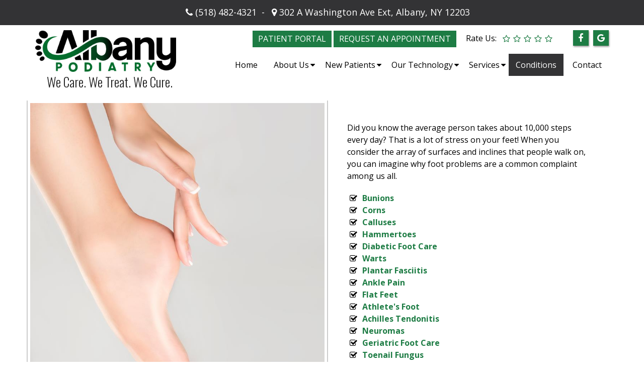

--- FILE ---
content_type: text/html; charset=UTF-8
request_url: https://albanypodiatry.com/Conditions-Treated/
body_size: 15111
content:
<!DOCTYPE html>
<html class="no-js" lang="en-US">
<head itemscope itemtype="http://schema.org/WebSite">
	<meta charset="UTF-8">
	<!-- Always force latest IE rendering engine (even in intranet) & Chrome Frame -->
	<!--[if IE ]>
	<meta http-equiv="X-UA-Compatible" content="IE=edge,chrome=1">
	<![endif]-->
	<link rel="profile" href="https://gmpg.org/xfn/11" />
	
                                    <link rel="icon" href="https://albanypodiatry.com/wp-content/themes/mts_schema/images/favicon.png" type="image/x-icon" />
                    


                         
                <meta name="msapplication-TileColor" content="#FFFFFF">
                <meta name="msapplication-TileImage" content="https://albanypodiatry.com/wp-content/themes/mts_schema/images/apple-touch-icon-144-precomposed.png">
                        
        
            
                 
                <link rel="apple-touch-icon-precomposed" href="https://albanypodiatry.com/wp-content/themes/mts_schema/images/apple-touch-icon-144-precomposed.png" />
                    
        <meta name="viewport" content="width=device-width, initial-scale=1">
        <meta name="apple-mobile-web-app-capable" content="yes">
        <meta name="apple-mobile-web-app-status-bar-style" content="black">

        
        <meta itemprop="name" content="Albany Podiatry" />
        <meta itemprop="url" content="https://albanypodiatry.com" />

                                        	<link rel="pingback" href="https://albanypodiatry.com/xmlrpc.php" />
	<meta name='robots' content='index, follow, max-image-preview:large, max-snippet:-1, max-video-preview:-1' />
<script type="text/javascript">document.documentElement.className = document.documentElement.className.replace( /\bno-js\b/,'js' );</script>
	<!-- This site is optimized with the Yoast SEO plugin v26.7 - https://yoast.com/wordpress/plugins/seo/ -->
	<title>Conditions Treated | Albany Podiatry</title>
	<meta name="description" content="Conditions Treated -" />
	<link rel="canonical" href="https://albanypodiatry.com/conditions-treated/" />
	<meta property="og:locale" content="en_US" />
	<meta property="og:type" content="article" />
	<meta property="og:title" content="Conditions Treated | Albany Podiatry" />
	<meta property="og:description" content="Conditions Treated -" />
	<meta property="og:url" content="https://albanypodiatry.com/conditions-treated/" />
	<meta property="og:site_name" content="Albany Podiatry" />
	<meta property="article:publisher" content="https://www.facebook.com/albanypodiatryNY/" />
	<meta property="article:modified_time" content="2022-02-09T16:07:58+00:00" />
	<meta property="og:image" content="https://albanypodiatry.com/wp-content/uploads/2020/03/podiatry-1920-14-1024x683.jpg" />
	<meta name="twitter:card" content="summary_large_image" />
	<meta name="twitter:label1" content="Est. reading time" />
	<meta name="twitter:data1" content="8 minutes" />
	<script type="application/ld+json" class="yoast-schema-graph">{"@context":"https://schema.org","@graph":[{"@type":"WebPage","@id":"https://albanypodiatry.com/conditions-treated/","url":"https://albanypodiatry.com/conditions-treated/","name":"Conditions Treated | Albany Podiatry","isPartOf":{"@id":"https://albanypodiatry.com/#website"},"primaryImageOfPage":{"@id":"https://albanypodiatry.com/conditions-treated/#primaryimage"},"image":{"@id":"https://albanypodiatry.com/conditions-treated/#primaryimage"},"thumbnailUrl":"https://albanypodiatry.com/wp-content/uploads/2020/03/podiatry-1920-14-1024x683.jpg","datePublished":"2020-02-04T12:59:06+00:00","dateModified":"2022-02-09T16:07:58+00:00","description":"Conditions Treated -","breadcrumb":{"@id":"https://albanypodiatry.com/conditions-treated/#breadcrumb"},"inLanguage":"en-US","potentialAction":[{"@type":"ReadAction","target":["https://albanypodiatry.com/conditions-treated/"]}]},{"@type":"ImageObject","inLanguage":"en-US","@id":"https://albanypodiatry.com/conditions-treated/#primaryimage","url":"https://albanypodiatry.com/wp-content/uploads/2020/03/podiatry-1920-14.jpg","contentUrl":"https://albanypodiatry.com/wp-content/uploads/2020/03/podiatry-1920-14.jpg","width":1920,"height":1280},{"@type":"BreadcrumbList","@id":"https://albanypodiatry.com/conditions-treated/#breadcrumb","itemListElement":[{"@type":"ListItem","position":1,"name":"Home","item":"https://albanypodiatry.com/"},{"@type":"ListItem","position":2,"name":"Conditions Treated"}]},{"@type":"WebSite","@id":"https://albanypodiatry.com/#website","url":"https://albanypodiatry.com/","name":"Albany Podiatry","description":"Podiatrist in Albany, NY","potentialAction":[{"@type":"SearchAction","target":{"@type":"EntryPoint","urlTemplate":"https://albanypodiatry.com/?s={search_term_string}"},"query-input":{"@type":"PropertyValueSpecification","valueRequired":true,"valueName":"search_term_string"}}],"inLanguage":"en-US"}]}</script>
	<!-- / Yoast SEO plugin. -->


<link rel='dns-prefetch' href='//ajax.googleapis.com' />
<link rel="alternate" type="application/rss+xml" title="Albany Podiatry &raquo; Feed" href="https://albanypodiatry.com/feed/" />
<link rel="alternate" type="application/rss+xml" title="Albany Podiatry &raquo; Comments Feed" href="https://albanypodiatry.com/comments/feed/" />
<link rel="alternate" title="oEmbed (JSON)" type="application/json+oembed" href="https://albanypodiatry.com/wp-json/oembed/1.0/embed?url=https%3A%2F%2Falbanypodiatry.com%2Fconditions-treated%2F" />
<link rel="alternate" title="oEmbed (XML)" type="text/xml+oembed" href="https://albanypodiatry.com/wp-json/oembed/1.0/embed?url=https%3A%2F%2Falbanypodiatry.com%2Fconditions-treated%2F&#038;format=xml" />
<style id='wp-img-auto-sizes-contain-inline-css' type='text/css'>
img:is([sizes=auto i],[sizes^="auto," i]){contain-intrinsic-size:3000px 1500px}
/*# sourceURL=wp-img-auto-sizes-contain-inline-css */
</style>
<style id='wp-emoji-styles-inline-css' type='text/css'>

	img.wp-smiley, img.emoji {
		display: inline !important;
		border: none !important;
		box-shadow: none !important;
		height: 1em !important;
		width: 1em !important;
		margin: 0 0.07em !important;
		vertical-align: -0.1em !important;
		background: none !important;
		padding: 0 !important;
	}
/*# sourceURL=wp-emoji-styles-inline-css */
</style>
<style id='wp-block-library-inline-css' type='text/css'>
:root{--wp-block-synced-color:#7a00df;--wp-block-synced-color--rgb:122,0,223;--wp-bound-block-color:var(--wp-block-synced-color);--wp-editor-canvas-background:#ddd;--wp-admin-theme-color:#007cba;--wp-admin-theme-color--rgb:0,124,186;--wp-admin-theme-color-darker-10:#006ba1;--wp-admin-theme-color-darker-10--rgb:0,107,160.5;--wp-admin-theme-color-darker-20:#005a87;--wp-admin-theme-color-darker-20--rgb:0,90,135;--wp-admin-border-width-focus:2px}@media (min-resolution:192dpi){:root{--wp-admin-border-width-focus:1.5px}}.wp-element-button{cursor:pointer}:root .has-very-light-gray-background-color{background-color:#eee}:root .has-very-dark-gray-background-color{background-color:#313131}:root .has-very-light-gray-color{color:#eee}:root .has-very-dark-gray-color{color:#313131}:root .has-vivid-green-cyan-to-vivid-cyan-blue-gradient-background{background:linear-gradient(135deg,#00d084,#0693e3)}:root .has-purple-crush-gradient-background{background:linear-gradient(135deg,#34e2e4,#4721fb 50%,#ab1dfe)}:root .has-hazy-dawn-gradient-background{background:linear-gradient(135deg,#faaca8,#dad0ec)}:root .has-subdued-olive-gradient-background{background:linear-gradient(135deg,#fafae1,#67a671)}:root .has-atomic-cream-gradient-background{background:linear-gradient(135deg,#fdd79a,#004a59)}:root .has-nightshade-gradient-background{background:linear-gradient(135deg,#330968,#31cdcf)}:root .has-midnight-gradient-background{background:linear-gradient(135deg,#020381,#2874fc)}:root{--wp--preset--font-size--normal:16px;--wp--preset--font-size--huge:42px}.has-regular-font-size{font-size:1em}.has-larger-font-size{font-size:2.625em}.has-normal-font-size{font-size:var(--wp--preset--font-size--normal)}.has-huge-font-size{font-size:var(--wp--preset--font-size--huge)}.has-text-align-center{text-align:center}.has-text-align-left{text-align:left}.has-text-align-right{text-align:right}.has-fit-text{white-space:nowrap!important}#end-resizable-editor-section{display:none}.aligncenter{clear:both}.items-justified-left{justify-content:flex-start}.items-justified-center{justify-content:center}.items-justified-right{justify-content:flex-end}.items-justified-space-between{justify-content:space-between}.screen-reader-text{border:0;clip-path:inset(50%);height:1px;margin:-1px;overflow:hidden;padding:0;position:absolute;width:1px;word-wrap:normal!important}.screen-reader-text:focus{background-color:#ddd;clip-path:none;color:#444;display:block;font-size:1em;height:auto;left:5px;line-height:normal;padding:15px 23px 14px;text-decoration:none;top:5px;width:auto;z-index:100000}html :where(.has-border-color){border-style:solid}html :where([style*=border-top-color]){border-top-style:solid}html :where([style*=border-right-color]){border-right-style:solid}html :where([style*=border-bottom-color]){border-bottom-style:solid}html :where([style*=border-left-color]){border-left-style:solid}html :where([style*=border-width]){border-style:solid}html :where([style*=border-top-width]){border-top-style:solid}html :where([style*=border-right-width]){border-right-style:solid}html :where([style*=border-bottom-width]){border-bottom-style:solid}html :where([style*=border-left-width]){border-left-style:solid}html :where(img[class*=wp-image-]){height:auto;max-width:100%}:where(figure){margin:0 0 1em}html :where(.is-position-sticky){--wp-admin--admin-bar--position-offset:var(--wp-admin--admin-bar--height,0px)}@media screen and (max-width:600px){html :where(.is-position-sticky){--wp-admin--admin-bar--position-offset:0px}}

/*# sourceURL=wp-block-library-inline-css */
</style><style id='global-styles-inline-css' type='text/css'>
:root{--wp--preset--aspect-ratio--square: 1;--wp--preset--aspect-ratio--4-3: 4/3;--wp--preset--aspect-ratio--3-4: 3/4;--wp--preset--aspect-ratio--3-2: 3/2;--wp--preset--aspect-ratio--2-3: 2/3;--wp--preset--aspect-ratio--16-9: 16/9;--wp--preset--aspect-ratio--9-16: 9/16;--wp--preset--color--black: #000000;--wp--preset--color--cyan-bluish-gray: #abb8c3;--wp--preset--color--white: #ffffff;--wp--preset--color--pale-pink: #f78da7;--wp--preset--color--vivid-red: #cf2e2e;--wp--preset--color--luminous-vivid-orange: #ff6900;--wp--preset--color--luminous-vivid-amber: #fcb900;--wp--preset--color--light-green-cyan: #7bdcb5;--wp--preset--color--vivid-green-cyan: #00d084;--wp--preset--color--pale-cyan-blue: #8ed1fc;--wp--preset--color--vivid-cyan-blue: #0693e3;--wp--preset--color--vivid-purple: #9b51e0;--wp--preset--gradient--vivid-cyan-blue-to-vivid-purple: linear-gradient(135deg,rgb(6,147,227) 0%,rgb(155,81,224) 100%);--wp--preset--gradient--light-green-cyan-to-vivid-green-cyan: linear-gradient(135deg,rgb(122,220,180) 0%,rgb(0,208,130) 100%);--wp--preset--gradient--luminous-vivid-amber-to-luminous-vivid-orange: linear-gradient(135deg,rgb(252,185,0) 0%,rgb(255,105,0) 100%);--wp--preset--gradient--luminous-vivid-orange-to-vivid-red: linear-gradient(135deg,rgb(255,105,0) 0%,rgb(207,46,46) 100%);--wp--preset--gradient--very-light-gray-to-cyan-bluish-gray: linear-gradient(135deg,rgb(238,238,238) 0%,rgb(169,184,195) 100%);--wp--preset--gradient--cool-to-warm-spectrum: linear-gradient(135deg,rgb(74,234,220) 0%,rgb(151,120,209) 20%,rgb(207,42,186) 40%,rgb(238,44,130) 60%,rgb(251,105,98) 80%,rgb(254,248,76) 100%);--wp--preset--gradient--blush-light-purple: linear-gradient(135deg,rgb(255,206,236) 0%,rgb(152,150,240) 100%);--wp--preset--gradient--blush-bordeaux: linear-gradient(135deg,rgb(254,205,165) 0%,rgb(254,45,45) 50%,rgb(107,0,62) 100%);--wp--preset--gradient--luminous-dusk: linear-gradient(135deg,rgb(255,203,112) 0%,rgb(199,81,192) 50%,rgb(65,88,208) 100%);--wp--preset--gradient--pale-ocean: linear-gradient(135deg,rgb(255,245,203) 0%,rgb(182,227,212) 50%,rgb(51,167,181) 100%);--wp--preset--gradient--electric-grass: linear-gradient(135deg,rgb(202,248,128) 0%,rgb(113,206,126) 100%);--wp--preset--gradient--midnight: linear-gradient(135deg,rgb(2,3,129) 0%,rgb(40,116,252) 100%);--wp--preset--font-size--small: 13px;--wp--preset--font-size--medium: 20px;--wp--preset--font-size--large: 36px;--wp--preset--font-size--x-large: 42px;--wp--preset--spacing--20: 0.44rem;--wp--preset--spacing--30: 0.67rem;--wp--preset--spacing--40: 1rem;--wp--preset--spacing--50: 1.5rem;--wp--preset--spacing--60: 2.25rem;--wp--preset--spacing--70: 3.38rem;--wp--preset--spacing--80: 5.06rem;--wp--preset--shadow--natural: 6px 6px 9px rgba(0, 0, 0, 0.2);--wp--preset--shadow--deep: 12px 12px 50px rgba(0, 0, 0, 0.4);--wp--preset--shadow--sharp: 6px 6px 0px rgba(0, 0, 0, 0.2);--wp--preset--shadow--outlined: 6px 6px 0px -3px rgb(255, 255, 255), 6px 6px rgb(0, 0, 0);--wp--preset--shadow--crisp: 6px 6px 0px rgb(0, 0, 0);}:where(.is-layout-flex){gap: 0.5em;}:where(.is-layout-grid){gap: 0.5em;}body .is-layout-flex{display: flex;}.is-layout-flex{flex-wrap: wrap;align-items: center;}.is-layout-flex > :is(*, div){margin: 0;}body .is-layout-grid{display: grid;}.is-layout-grid > :is(*, div){margin: 0;}:where(.wp-block-columns.is-layout-flex){gap: 2em;}:where(.wp-block-columns.is-layout-grid){gap: 2em;}:where(.wp-block-post-template.is-layout-flex){gap: 1.25em;}:where(.wp-block-post-template.is-layout-grid){gap: 1.25em;}.has-black-color{color: var(--wp--preset--color--black) !important;}.has-cyan-bluish-gray-color{color: var(--wp--preset--color--cyan-bluish-gray) !important;}.has-white-color{color: var(--wp--preset--color--white) !important;}.has-pale-pink-color{color: var(--wp--preset--color--pale-pink) !important;}.has-vivid-red-color{color: var(--wp--preset--color--vivid-red) !important;}.has-luminous-vivid-orange-color{color: var(--wp--preset--color--luminous-vivid-orange) !important;}.has-luminous-vivid-amber-color{color: var(--wp--preset--color--luminous-vivid-amber) !important;}.has-light-green-cyan-color{color: var(--wp--preset--color--light-green-cyan) !important;}.has-vivid-green-cyan-color{color: var(--wp--preset--color--vivid-green-cyan) !important;}.has-pale-cyan-blue-color{color: var(--wp--preset--color--pale-cyan-blue) !important;}.has-vivid-cyan-blue-color{color: var(--wp--preset--color--vivid-cyan-blue) !important;}.has-vivid-purple-color{color: var(--wp--preset--color--vivid-purple) !important;}.has-black-background-color{background-color: var(--wp--preset--color--black) !important;}.has-cyan-bluish-gray-background-color{background-color: var(--wp--preset--color--cyan-bluish-gray) !important;}.has-white-background-color{background-color: var(--wp--preset--color--white) !important;}.has-pale-pink-background-color{background-color: var(--wp--preset--color--pale-pink) !important;}.has-vivid-red-background-color{background-color: var(--wp--preset--color--vivid-red) !important;}.has-luminous-vivid-orange-background-color{background-color: var(--wp--preset--color--luminous-vivid-orange) !important;}.has-luminous-vivid-amber-background-color{background-color: var(--wp--preset--color--luminous-vivid-amber) !important;}.has-light-green-cyan-background-color{background-color: var(--wp--preset--color--light-green-cyan) !important;}.has-vivid-green-cyan-background-color{background-color: var(--wp--preset--color--vivid-green-cyan) !important;}.has-pale-cyan-blue-background-color{background-color: var(--wp--preset--color--pale-cyan-blue) !important;}.has-vivid-cyan-blue-background-color{background-color: var(--wp--preset--color--vivid-cyan-blue) !important;}.has-vivid-purple-background-color{background-color: var(--wp--preset--color--vivid-purple) !important;}.has-black-border-color{border-color: var(--wp--preset--color--black) !important;}.has-cyan-bluish-gray-border-color{border-color: var(--wp--preset--color--cyan-bluish-gray) !important;}.has-white-border-color{border-color: var(--wp--preset--color--white) !important;}.has-pale-pink-border-color{border-color: var(--wp--preset--color--pale-pink) !important;}.has-vivid-red-border-color{border-color: var(--wp--preset--color--vivid-red) !important;}.has-luminous-vivid-orange-border-color{border-color: var(--wp--preset--color--luminous-vivid-orange) !important;}.has-luminous-vivid-amber-border-color{border-color: var(--wp--preset--color--luminous-vivid-amber) !important;}.has-light-green-cyan-border-color{border-color: var(--wp--preset--color--light-green-cyan) !important;}.has-vivid-green-cyan-border-color{border-color: var(--wp--preset--color--vivid-green-cyan) !important;}.has-pale-cyan-blue-border-color{border-color: var(--wp--preset--color--pale-cyan-blue) !important;}.has-vivid-cyan-blue-border-color{border-color: var(--wp--preset--color--vivid-cyan-blue) !important;}.has-vivid-purple-border-color{border-color: var(--wp--preset--color--vivid-purple) !important;}.has-vivid-cyan-blue-to-vivid-purple-gradient-background{background: var(--wp--preset--gradient--vivid-cyan-blue-to-vivid-purple) !important;}.has-light-green-cyan-to-vivid-green-cyan-gradient-background{background: var(--wp--preset--gradient--light-green-cyan-to-vivid-green-cyan) !important;}.has-luminous-vivid-amber-to-luminous-vivid-orange-gradient-background{background: var(--wp--preset--gradient--luminous-vivid-amber-to-luminous-vivid-orange) !important;}.has-luminous-vivid-orange-to-vivid-red-gradient-background{background: var(--wp--preset--gradient--luminous-vivid-orange-to-vivid-red) !important;}.has-very-light-gray-to-cyan-bluish-gray-gradient-background{background: var(--wp--preset--gradient--very-light-gray-to-cyan-bluish-gray) !important;}.has-cool-to-warm-spectrum-gradient-background{background: var(--wp--preset--gradient--cool-to-warm-spectrum) !important;}.has-blush-light-purple-gradient-background{background: var(--wp--preset--gradient--blush-light-purple) !important;}.has-blush-bordeaux-gradient-background{background: var(--wp--preset--gradient--blush-bordeaux) !important;}.has-luminous-dusk-gradient-background{background: var(--wp--preset--gradient--luminous-dusk) !important;}.has-pale-ocean-gradient-background{background: var(--wp--preset--gradient--pale-ocean) !important;}.has-electric-grass-gradient-background{background: var(--wp--preset--gradient--electric-grass) !important;}.has-midnight-gradient-background{background: var(--wp--preset--gradient--midnight) !important;}.has-small-font-size{font-size: var(--wp--preset--font-size--small) !important;}.has-medium-font-size{font-size: var(--wp--preset--font-size--medium) !important;}.has-large-font-size{font-size: var(--wp--preset--font-size--large) !important;}.has-x-large-font-size{font-size: var(--wp--preset--font-size--x-large) !important;}
/*# sourceURL=global-styles-inline-css */
</style>

<style id='classic-theme-styles-inline-css' type='text/css'>
/*! This file is auto-generated */
.wp-block-button__link{color:#fff;background-color:#32373c;border-radius:9999px;box-shadow:none;text-decoration:none;padding:calc(.667em + 2px) calc(1.333em + 2px);font-size:1.125em}.wp-block-file__button{background:#32373c;color:#fff;text-decoration:none}
/*# sourceURL=/wp-includes/css/classic-themes.min.css */
</style>
<link rel='stylesheet' id='wp-components-css' href='https://albanypodiatry.com/wp-includes/css/dist/components/style.min.css?ver=6.9' type='text/css' media='all' />
<link rel='stylesheet' id='wp-preferences-css' href='https://albanypodiatry.com/wp-includes/css/dist/preferences/style.min.css?ver=6.9' type='text/css' media='all' />
<link rel='stylesheet' id='wp-block-editor-css' href='https://albanypodiatry.com/wp-includes/css/dist/block-editor/style.min.css?ver=6.9' type='text/css' media='all' />
<link rel='stylesheet' id='popup-maker-block-library-style-css' href='https://albanypodiatry.com/wp-content/plugins/popup-maker/dist/packages/block-library-style.css?ver=dbea705cfafe089d65f1' type='text/css' media='all' />
<link rel='stylesheet' id='newsletter-css' href='https://albanypodiatry.com/wp-content/plugins/newsletter/style.css?ver=9.1.0' type='text/css' media='all' />
<link rel='stylesheet' id='schema-stylesheet-css' href='https://albanypodiatry.com/wp-content/themes/revolutionary-child/style.css?ver=6.9' type='text/css' media='all' />
<style id='schema-stylesheet-inline-css' type='text/css'>

         body {background-color:#ffffff;background-image:url(https://albanypodiatry.com/wp-content/themes/mts_schema/images/nobg.png);}
         
         #secondary-navigation > nav > ul > li:hover > a,
         #secondary-navigation > nav > ul > li.current-menu-item > a,
         #secondary-navigation > nav > ul > li.current-menu-parent > a,
         #secondary-navigation > nav ul.sub-menu > li.current_page_item > a,
         #secondary-navigation > nav > ul > li.current-menu-item > a { color: #fff !important; }

         #secondary-navigation > nav > ul > li:hover,
         #secondary-navigation > nav > ul > li.current-menu-item,
         #secondary-navigation > nav > ul li.current-menu-item ,
         #secondary-navigation > nav > ul > li.current-menu-parent  { background-color: #333335 !important; }

         html button.aicon_link, div.header-social-icons a { background-color: #1d7c44 !important; }

         .mobileBtn a, .hours { background-color: #1d7c44; } }
         html ul ul.wda-long-menu { background-color: #1d7c44; } }


        .pace .pace-progress, #mobile-menu-wrapper ul li a:hover, .page-numbers.current, .pagination a:hover, .single .pagination a:hover .current { background: #1d7c44; }
        .postauthor h5, .single_post a, .textwidget a, .pnavigation2 a, .sidebar.c-4-12 a:hover, footer .widget li a:hover, .sidebar.c-4-12 a:hover, .reply a, .title a:hover, .post-info a:hover, .widget .thecomment, #tabber .inside li a:hover, .readMore a:hover, .fn a, a, a:hover, #secondary-navigation .navigation ul li a:hover, .readMore a, #primary-navigation a:hover, #secondary-navigation .navigation ul .current-menu-item a, .widget .wp_review_tab_widget_content a, .sidebar .wpt_widget_content a { color:#1d7c44; }
         a#pull, #commentform input#submit, #mtscontact_submit, .mts-subscribe input[type='submit'], .widget_product_search input[type='submit'], #move-to-top:hover, .currenttext, .pagination a:hover, .pagination .nav-previous a:hover, .pagination .nav-next a:hover, #load-posts a:hover, .single .pagination a:hover .currenttext, .single .pagination > .current .currenttext, #tabber ul.tabs li a.selected, .tagcloud a, .navigation ul .sfHover a, .woocommerce a.button, .woocommerce-page a.button, .woocommerce button.button, .woocommerce-page button.button, .woocommerce input.button, .woocommerce-page input.button, .woocommerce #respond input#submit, .woocommerce-page #respond input#submit, .woocommerce #content input.button, .woocommerce-page #content input.button, .woocommerce .bypostauthor:after, #searchsubmit, .woocommerce nav.woocommerce-pagination ul li span.current, .woocommerce-page nav.woocommerce-pagination ul li span.current, .woocommerce #content nav.woocommerce-pagination ul li span.current, .woocommerce-page #content nav.woocommerce-pagination ul li span.current, .woocommerce nav.woocommerce-pagination ul li a:hover, .woocommerce-page nav.woocommerce-pagination ul li a:hover, .woocommerce #content nav.woocommerce-pagination ul li a:hover, .woocommerce-page #content nav.woocommerce-pagination ul li a:hover, .woocommerce nav.woocommerce-pagination ul li a:focus, .woocommerce-page nav.woocommerce-pagination ul li a:focus, .woocommerce #content nav.woocommerce-pagination ul li a:focus, .woocommerce-page #content nav.woocommerce-pagination ul li a:focus, .woocommerce a.button, .woocommerce-page a.button, .woocommerce button.button, .woocommerce-page button.button, .woocommerce input.button, .woocommerce-page input.button, .woocommerce #respond input#submit, .woocommerce-page #respond input#submit, .woocommerce #content input.button, .woocommerce-page #content input.button, .latestPost-review-wrapper, .latestPost .review-type-circle.latestPost-review-wrapper, #wpmm-megamenu .review-total-only, .sbutton, #searchsubmit, .widget .wpt_widget_content #tags-tab-content ul li a, .widget .review-total-only.large-thumb { background-color:#1d7c44; color: #fff!important; }
        .related-posts .title a:hover, .latestPost .title a { color: #1d7c44; }
        .navigation #wpmm-megamenu .wpmm-pagination a { background-color: #1d7c44!important; }
        footer {background-color:#333335; }
        footer {background-image: url(  );}
        .copyrights,.move_down{ background-color: #333335; }
        .flex-control-thumbs .flex-active{ border-top:3px solid #1d7c44;}
        .wpmm-megamenu-showing.wpmm-light-scheme { background-color:#1d7c44!important; }
        
        
        
        
        
            
/*# sourceURL=schema-stylesheet-inline-css */
</style>
<link rel='stylesheet' id='owl-carousel-css' href='https://albanypodiatry.com/wp-content/themes/mts_schema/css/owl.carousel.css' type='text/css' media='all' />
<link rel='stylesheet' id='fontawesome-css' href='https://albanypodiatry.com/wp-content/themes/mts_schema/css/font-awesome.min.css?ver=6.9' type='text/css' media='all' />
<link rel='stylesheet' id='responsive-css' href='https://albanypodiatry.com/wp-content/themes/mts_schema/css/responsive.css?ver=6.9' type='text/css' media='all' />
<link rel='stylesheet' id='slickcss-css' href='https://albanypodiatry.com/wp-content/themes/revolutionary-child/assets/slick.css?ver=6.9' type='text/css' media='all' />
<link rel='stylesheet' id='animate-css' href='https://albanypodiatry.com/wp-content/themes/revolutionary-child/assets/animate.min.css?ver=6.9' type='text/css' media='all' />
<link rel='stylesheet' id='wda_doc-css' href='https://albanypodiatry.com/wp-content/themes/mts_schema/theme-specific/doctors/doctor-talbot.css?ver=6.9' type='text/css' media='all' />
<script type="text/javascript" src="https://ajax.googleapis.com/ajax/libs/jquery/1.12.4/jquery.min.js?ver=1.12.4" id="jquery-js"></script>
<script type="text/javascript" id="customscript-js-extra">
/* <![CDATA[ */
var mts_customscript = {"responsive":"1","nav_menu":"both"};
//# sourceURL=customscript-js-extra
/* ]]> */
</script>
<script src="https://albanypodiatry.com/wp-content/cache/minify/aaf21.js"></script>




<link rel="https://api.w.org/" href="https://albanypodiatry.com/wp-json/" /><link rel="alternate" title="JSON" type="application/json" href="https://albanypodiatry.com/wp-json/wp/v2/pages/146" /><link rel="EditURI" type="application/rsd+xml" title="RSD" href="https://albanypodiatry.com/xmlrpc.php?rsd" />
<meta name="generator" content="WordPress 6.9" />
<link rel='shortlink' href='https://albanypodiatry.com/?p=146' />
<!-- Stream WordPress user activity plugin v4.1.1 -->
<link href="//fonts.googleapis.com/css?family=Oswald:300|Open+Sans:700|Open+Sans:normal|Open+Sans:600&amp;subset=latin" rel="stylesheet" type="text/css">
<style type="text/css">
#logo a { font-family: 'Oswald'; font-weight: 300; font-size: 32px; color: #222222;text-transform: uppercase; }
#secondary-navigation a { font-family: 'Open Sans'; font-weight: 700; font-size: 16px; color: #000000;text-transform: uppercase; }
body { font-family: 'Open Sans'; font-weight: normal; font-size: 16px; color: #000000; }
h1 { font-family: 'Open Sans'; font-weight: normal; font-size: 36px; color: #222222; }
h2 { font-family: 'Open Sans'; font-weight: 600; font-size: 32px; color: #222222; }
h3 { font-family: 'Open Sans'; font-weight: 700; font-size: 26px; color: #222222; }
h4 { font-family: 'Open Sans'; font-weight: normal; font-size: 20px; color: #222222; }
h5 { font-family: 'Open Sans'; font-weight: normal; font-size: 18px; color: #222222; }
h6 { font-family: 'Open Sans'; font-weight: normal; font-size: 16px; color: #222222; }
</style>
		<style type="text/css" id="wp-custom-css">
			@media (max-width: 767px) {
	.page-id-27 .dm-service-section:nth-child(even) .dm-half:nth-child(1) {
    order: unset !important;
}
	.dm-service-section .dm-half.dm-space {
    padding: 0;
}
	.dm-service-section .dm-half {
		    width: 95% !important;
	}
}


.scheduleBtn {
	background-color: #1d7c44;
	margin-bottom: 10px;
	width: 350px;
	padding: 10px;
		text-align: center;
	border-radius: 5px
	
}

.sub-menu.toggle-submenu.wda-long-menu {
  background-color: #1D7C44 !important;
}

.scheduleBtn a {
	color: white;
}

@media (max-width: 400px) {
	.scheduleBtn {
		width: auto;
	}
}

#vidTwo {
	margin-left: 15px
}

@media (max-width: 790px) {
	#vidTwo {
		margin: 20px auto;
		margin-bottom: 0px;
	}
	
	#vidOne {
		margin-right: 10px;
	}
}

#site-footer {
	margin-top: -6px !important;
}
		</style>
			<!-- Google tag (gtag.js) -->
	<script async src="https://www.googletagmanager.com/gtag/js?id=G-6YDSFQL55D"></script>
	<script>
	  window.dataLayer = window.dataLayer || [];
	  function gtag(){dataLayer.push(arguments);}
	  gtag('js', new Date());

	  gtag('config', 'G-6YDSFQL55D');
	</script>
</head>
<body data-rsssl=1 id="blog" class="wp-singular page-template-default page page-id-146 wp-theme-mts_schema wp-child-theme-revolutionary-child main" itemscope itemtype="http://schema.org/WebPage">
	<div class="main-container">
		<header id="site-header" class="main-header regular_header" role="banner" itemscope itemtype="http://schema.org/WPHeader">

						    <div id="regular-header">
			    	<div class="container">
						<div class="headerPhone hide-xs">
							<div class="pull-left">
								<p class="phoned"><i class="fa fa-phone"></i> <a href="tel:(518) 482-4321">(518) 482-4321</a>&nbsp; - &nbsp;</p>
								<p><i class="fa fa-map-marker"></i><a href="https://maps.app.goo.gl/U96293RAiiAeGatu8" target="_blank"> 302 A Washington Ave Ext, Albany, NY 12203 </a> </p>
							</div>

						</div>
					</div>
				</div>
									<div id="header">
						    <div class="container">
					<div class="logo-wrap">
																												  <h2 id="logo" class="image-logo" itemprop="headline">
										<a href="https://albanypodiatry.com"><img src="/wp-content/uploads/2020/02/Albany-Podiatry-logo.png" alt="Albany Podiatry" /></a>
									</h2><!-- END #logo -->
																			<h3>We Care. We Treat. We Cure. </h3>
					</div>
					<div class="right-side">
						<div class="clearfix">
							<div class="col3">								
								<a href="https://www.medentmobile.com/portal/index.php?practice_id=49Uu47J8" target="_blank"> <span>Patient Portal</span> </a>
								<a href="/appointments/"> <span>Request An Appointment</span> </a> <div class="dm-rate-us"> <div class="social-icon-container"> <span class="review-link">Rate Us:</span> <div class="rtg"> <a href="http://search.google.com/local/writereview?placeid=ChIJ-XkZmC0L3okRNDo5ofqUYu8" target="_blank" class="fa fa-star-o"></a> <a href="http://search.google.com/local/writereview?placeid=ChIJ-XkZmC0L3okRNDo5ofqUYu8" target="_blank" class="fa fa-star-o"></a> <a href="/what-can-we-improve/" class="fa fa-star-o"></a> <a href="/what-can-we-improve/" class="fa fa-star-o"></a> <a href="/what-can-we-improve/" class="fa fa-star-o"></a> </div></div></div>							</div>
							<div class="col3 headsocial">
						        						            						                <a href="https://www.facebook.com/albanypodiatryNY/" class="header-facebook" target="_blank"><span class="fa fa-facebook"></span></a>
						            						        						            						                <a href="https://goo.gl/maps/oc85oJNnYV61bVts6" class="header-google" target="_blank"><span class="fa fa-google"></span></a>
						            						        						    </div>
						</div>
						<div id="secondary-navigation" class="secondary-navigation" role="navigation" itemscope itemtype="http://schema.org/SiteNavigationElement">
							<a href="#" id="pull" class="toggle-mobile-menu">Menu</a>
							
								<nav class="navigation clearfix mobile-menu-wrapper">
																			<ul id="menu-main-menu" class="menu clearfix"><li id="menu-item-40" class="menu-item menu-item-type-post_type menu-item-object-page menu-item-home menu-item-40"><a title="						" href="https://albanypodiatry.com/">Home</a></li>
<li id="menu-item-511" class="menu-item menu-item-type-custom menu-item-object-custom menu-item-has-children menu-item-511"><a href="#">About Us</a>
<ul class="sub-menu">
	<li id="menu-item-518" class="menu-item menu-item-type-post_type menu-item-object-page menu-item-518"><a href="https://albanypodiatry.com/about/">Our Doctors</a></li>
	<li id="menu-item-510" class="menu-item menu-item-type-post_type menu-item-object-page menu-item-510"><a href="https://albanypodiatry.com/our-staff/">Our Staff</a></li>
	<li id="menu-item-375" class="menu-item menu-item-type-taxonomy menu-item-object-category menu-item-375"><a href="https://albanypodiatry.com/category/articles/">Blog</a></li>
</ul>
</li>
<li id="menu-item-22" class="menu-item menu-item-type-post_type menu-item-object-page menu-item-has-children menu-item-22"><a title="						" href="https://albanypodiatry.com/new-patients/">New Patients</a>
<ul class="sub-menu">
	<li id="menu-item-677" class="menu-item menu-item-type-post_type menu-item-object-page menu-item-677"><a href="https://albanypodiatry.com/online-forms/">Online Forms</a></li>
	<li id="menu-item-298" class="menu-item menu-item-type-custom menu-item-object-custom menu-item-298"><a target="_blank" href="https://www.medentmobile.com/portal/index.php?practice_id=49Uu47J8">Patient Portal</a></li>
	<li id="menu-item-244" class="menu-item menu-item-type-post_type menu-item-object-page menu-item-244"><a href="https://albanypodiatry.com/do-i-need-to-see-a-podiatrist/">Do I need to see a Podiatrist?</a></li>
	<li id="menu-item-33" class="menu-item menu-item-type-post_type menu-item-object-page menu-item-33"><a title="						" href="https://albanypodiatry.com/appointments/">Appointments</a></li>
</ul>
</li>
<li id="menu-item-241" class="menu-item menu-item-type-post_type menu-item-object-page menu-item-has-children menu-item-241"><a href="https://albanypodiatry.com/our-technology/">Our Technology</a>
<ul class="sub-menu">
	<li id="menu-item-661" class="menu-item menu-item-type-post_type menu-item-object-page menu-item-661"><a href="https://albanypodiatry.com/extracorporeal-shockwave-therapy/">Extracorporeal Pulse (Shockwave) Therapy</a></li>
	<li id="menu-item-778" class="menu-item menu-item-type-post_type menu-item-object-page menu-item-778"><a href="https://albanypodiatry.com/cosmetic-nail-restoration/">KeryFlex Cosmetic Nail Restoration</a></li>
	<li id="menu-item-779" class="menu-item menu-item-type-post_type menu-item-object-page menu-item-779"><a href="https://albanypodiatry.com/fungal-nail-treatment/">Clearanail: Treatment for Fungal Nails</a></li>
	<li id="menu-item-871" class="menu-item menu-item-type-post_type menu-item-object-page menu-item-871"><a href="https://albanypodiatry.com/swift-treatment-system-for-plantar-warts/">SWIFT® Treatment System for Plantar Warts</a></li>
	<li id="menu-item-660" class="menu-item menu-item-type-post_type menu-item-object-page menu-item-660"><a href="https://albanypodiatry.com/digital-wireless-x-ray-unit/">Digital Wireless X-ray Unit</a></li>
	<li id="menu-item-663" class="menu-item menu-item-type-post_type menu-item-object-page menu-item-663"><a href="https://albanypodiatry.com/podiatric-digital-orthotics-scanner/">Digital Scanner for Foot Orthotics</a></li>
	<li id="menu-item-665" class="menu-item menu-item-type-post_type menu-item-object-page menu-item-665"><a href="https://albanypodiatry.com/vascular-testing/">PVR Vascular Testing</a></li>
	<li id="menu-item-662" class="menu-item menu-item-type-post_type menu-item-object-page menu-item-662"><a href="https://albanypodiatry.com/laser-therapy/">Laser Therapy</a></li>
</ul>
</li>
<li id="menu-item-269" class="menu-item menu-item-type-post_type menu-item-object-page menu-item-has-children menu-item-269"><a href="https://albanypodiatry.com/services/">Services</a>
<ul class="sub-menu">
	<li id="menu-item-591" class="menu-item menu-item-type-post_type menu-item-object-page menu-item-591"><a href="https://albanypodiatry.com/surgical-corrections/">Surgical Corrections</a></li>
	<li id="menu-item-592" class="menu-item menu-item-type-post_type menu-item-object-page menu-item-592"><a href="https://albanypodiatry.com/orthotics/">Orthotics</a></li>
	<li id="menu-item-593" class="menu-item menu-item-type-post_type menu-item-object-page menu-item-593"><a href="https://albanypodiatry.com/gait-analysis/">Gait Analysis</a></li>
	<li id="menu-item-594" class="menu-item menu-item-type-post_type menu-item-object-page menu-item-594"><a href="https://albanypodiatry.com/pediatric-care/">Pediatric Care</a></li>
	<li id="menu-item-597" class="menu-item menu-item-type-post_type menu-item-object-page menu-item-597"><a href="https://albanypodiatry.com/diabetic-shoe-program/">Diabetic Shoe Program</a></li>
	<li id="menu-item-601" class="menu-item menu-item-type-post_type menu-item-object-page menu-item-601"><a href="https://albanypodiatry.com/wound-care/">Wound Care</a></li>
	<li id="menu-item-912" class="menu-item menu-item-type-post_type menu-item-object-page menu-item-912"><a href="https://albanypodiatry.com/braces/">Braces</a></li>
</ul>
</li>
<li id="menu-item-268" class="menu-item menu-item-type-post_type menu-item-object-page current-menu-item page_item page-item-146 current_page_item menu-item-268"><a href="https://albanypodiatry.com/conditions-treated/">Conditions</a></li>
<li id="menu-item-34" class="menu-item menu-item-type-post_type menu-item-object-page menu-item-34"><a title="						" href="https://albanypodiatry.com/contact/">Contact</a></li>
</ul>																	</nav>
													</div>
					</div>
				</div><!--.container-->
			</div>
		</header>
<div class="clear"></div>
<div id="page" class="single">
	<section class="page-header">
		<div class="container">
			<h2 class="page-title">Conditions Treated</h2>
		</div>
	</section>
	<article class="article">
		<div id="content_box" >
							<div id="post-146" class="g post post-146 page type-page status-publish">
					<div class="single_page">
																			<div class="post-content">
								<div class="dm-service-section">
<div class="dm-container">
<div class="dm-flex">
<div class="dm-half wow fadeInRight"><img src="/wp-content/uploads/2020/02/podiatric-care-11.jpg" alt="podiatric services Albany, NY" /></div>
<div class="dm-half wow fadeInLeft dm-space">
Did you know the average person takes about 10,000 steps every day? That is a lot of stress on your feet! When you consider the array of surfaces and inclines that people walk on, you can imagine why foot problems are a common complaint among us all.</p>
<ul>
<li><a href="#bunions">Bunions </a></li>
<li><a href="#corns">Corns </a></li>
<li><a href="#calluses">Calluses </a></li>
<li><a href="#hammertoes">Hammertoes </a></li>
<li><a href="#diabetic">Diabetic Foot Care </a></li>
<li><a href="#warts">Warts </a></li>
<li><a href="#plantar">Plantar Fasciitis </a></li>
<li><a href="#anklepain">Ankle Pain </a></li>
<li><a href="#flatfeet">Flat Feet </a></li>
<li><a href="#athletesfoot">Athlete's Foot </a></li>
<li><a href="#achilles">Achilles Tendonitis</a></li>
<li><a href="#neuromas">Neuromas </a></li>
<li><a href="#geriatric">Geriatric Foot Care</a></li>
<li><a href="#toenail">Toenail Fungus </a></li>
<li><a href="#neuropathy">Neuropathy</a></li>
<li><a href="#arthritis">Arthritis</a></li>
<li><a href="#bonespurs">Bone Spurs</a></li>
<li><a href="#orthotics">Custom Orthotics</a></li>
<li><a href="#ingrown">Ingrown Nails</a></li>
<li><a href="#extra">Additional Conditions</a></li>
</ul>
</div>
</div>
</div>
</div>
<div class="dm-service-section">
<div class="dm-container">
<div class="dm-flex">
<div class="dm-half wow fadeInRight"><img src="/wp-content/uploads/2020/03/Bunions.jpg" alt="" /></div>
<div class="dm-half wow fadeInLeft dm-space"><span id="bunions" class="anchor-fix"></span></p>
<h3>Bunions</h3>
<p>A bunion is a bony bump that forms on the joint at the base of your big toe. They can develop from an inherited structural defect, excess stress on your foot, or can result from an existing medical condition.</p>
<p><a class="btn" href="/bunion-information/"><i class="fa fa-video-camera" aria-hidden="true"></i> Videos</a></p>
<p><a class="btn" href="/appointments/"><i class="fa fa-calendar" aria-hidden="true"></i> Request An Appointment</a>
</div>
</div>
</div>
</div>
<div class="dm-service-section">
<div class="dm-container">
<div class="dm-flex">
<div class="dm-half wow fadeInRight"><img src="/wp-content/uploads/2020/03/Corns.jpg" alt="" /></div>
<div class="dm-half wow fadeInLeft dm-space"><span id="corns" class="anchor-fix"></span></p>
<h3>Corns</h3>
<p>Corns are small calluses that usually occur on the feet and on or between toes in weight-bearing areas. Corns are usually caused by ill-fitting shoes and can grow into unsightly, hardened patches that become a nuisance.</p>
<p><a class="btn" href="/appointments/"><i class="fa fa-calendar" aria-hidden="true"></i> Request An Appointment</a>
</div>
</div>
</div>
</div>
<div class="dm-service-section">
<div class="dm-container">
<div class="dm-flex">
<div class="dm-half wow fadeInRight"><img src="/wp-content/uploads/2020/02/podiatric-care-13.jpg" alt="Calluses Albany, NY" /></div>
<div class="dm-half wow fadeInLeft dm-space"><span id="calluses" class="anchor-fix"></span></p>
<h3>Calluses</h3>
<p>Although many people consider calluses to be a simple skin problem, it is actually an indicator of bone problems. In the foot, calluses are typically seen on the heels, balls of the feet, and on the outer side of the big toe. Calluses have their own nerves and sacks of fluid that act as cushioning, which can cause pain over time.</p>
<p><a class="btn" href="/appointments/"><i class="fa fa-calendar" aria-hidden="true"></i> Request An Appointment</a>
</div>
</div>
</div>
</div>
<div class="dm-service-section">
<div class="dm-container">
<div class="dm-flex">
<div class="dm-half wow fadeInRight"><img src="/wp-content/uploads/2020/03/hammertoes.jpg" alt="" /></div>
<div class="dm-half wow fadeInLeft dm-space"><span id="hammertoes" class="anchor-fix"></span></p>
<h3>Hammertoes</h3>
<p>Hammertoe is a condition where the second, third, or fourth toe, is bent at the middle joint, overlapping the toe(s) next to it. It is caused by improperly fitting shoes and problems with the toe muscles.</p>
<p><a class="btn" href="/appointments/"><i class="fa fa-calendar" aria-hidden="true"></i> Request An Appointment</a>
</div>
</div>
</div>
</div>
<div class="dm-service-section">
<div class="dm-container">
<div class="dm-flex">
<div class="dm-half wow fadeInRight"><img src="/wp-content/uploads/2020/03/Diabetic-Care.jpg" alt="" /></div>
<div class="dm-half wow fadeInLeft dm-space"><span id="diabetic" class="anchor-fix"></span></p>
<h3>Diabetic Foot Care</h3>
<p>Diabetes is a chronic disease causing high blood glucose (sugar) levels. Diabetes also weakens your immune system, making it more difficult for your body to fight off infections, which can, in turn, damage your nervous system. This damage can affect the ability to feel sensations in your feet.</p>
<p><a class="btn" href="/diabetic-foot-care/"><i class="fa fa-video-camera" aria-hidden="true"></i> Videos</a></p>
<p><a class="btn" href="/appointments/"><i class="fa fa-calendar" aria-hidden="true"></i> Request An Appointment</a>
</div>
</div>
</div>
</div>
<div class="dm-service-section">
<div class="dm-container">
<div class="dm-flex">
<div class="dm-half wow fadeInRight"><img src="/wp-content/uploads/2020/02/runner-1000.jpg" alt="Warts Albany, NY" /></div>
<div class="dm-half wow fadeInLeft dm-space"><span id="warts" class="anchor-fix"></span></p>
<h3>Warts</h3>
<p>Although warts may be painful, with the proper treatment their symptoms can be easily subsided. Warts are caused by a viral infection which penetrates the skin through tiny or "invisible" cuts/abrasions. If left untreated, warts can grow as large as an inch or more in circumference and even spread out into smaller clusters.</p>
<p><a class="btn" href="/appointments/"><i class="fa fa-calendar" aria-hidden="true"></i> Request An Appointment</a>
</div>
</div>
</div>
</div>
<div class="dm-service-section">
<div class="dm-container">
<div class="dm-flex">
<div class="dm-half wow fadeInRight"><img src="/wp-content/uploads/2020/02/Plantar-Fasciitis.jpg" alt="Plantar Fasciitis Albany, NY" /></div>
<div class="dm-half wow fadeInLeft dm-space"><span id="plantar" class="anchor-fix"></span></p>
<h3>Plantar Fasciitis</h3>
<p>Plantar fasciitis is one of the most common causes of heel pain. It is caused by the irritation and inflammation of the large band of tissue that connects your heel bone to your toes (plantar fascia). Some symptoms include stabbing pain that usually occurs in the mornings. As you walk around on the foot the pain normally decreases, but it can return after standing for long periods of time.</p>
<p><a class="btn" href="/appointments/"><i class="fa fa-calendar" aria-hidden="true"></i> Request An Appointment</a>
</div>
</div>
</div>
</div>
<div class="dm-service-section">
<div class="dm-container">
<div class="dm-flex">
<div class="dm-half wow fadeInRight"><img class="alignnone size-large wp-image-492" src="https://albanypodiatry.com/wp-content/uploads/2020/03/podiatry-1920-14-1024x683.jpg" alt="" width="680" height="454" /></div>
<div class="dm-half wow fadeInLeft dm-space"><span id="anklepain" class="anchor-fix"></span></p>
<h3>Ankle Pain</h3>
<p>Ankle sprains occur when the ankle is twisted or forced in a way that stretches or tears one or more ligaments. The severity of the injury depends on if the ligaments are stretched, partially torn, or fully torn. Symptoms of an ankle sprain include pain, bruising, swelling, stiffness, and difficulty walking.</p>
<p><a class="btn" href="/appointments/"><i class="fa fa-calendar" aria-hidden="true"></i> Request An Appointment</a>
</div>
</div>
</div>
</div>
<div class="dm-service-section">
<div class="dm-container">
<div class="dm-flex">
<div class="dm-half wow fadeInRight"><img src="/wp-content/uploads/2020/02/podiatry-images-13.jpg" alt="Flat Feet Albany, NY" /></div>
<div class="dm-half wow fadeInLeft dm-space"><span id="flatfeet" class="anchor-fix"></span></p>
<h3>Flat Feet</h3>
<p>A common condition of the foot structure, flat feet, is caused by an undeveloped arch of the foot. While infants and toddlers lack arches in their feet, the structure continues to develop through adolescence and is fully formed by adulthood.</p>
<p><a class="btn" href="/appointments/"><i class="fa fa-calendar" aria-hidden="true"></i> Request An Appointment</a>
</div>
</div>
</div>
</div>
<div class="dm-service-section">
<div class="dm-container">
<div class="dm-flex">
<div class="dm-half wow fadeInRight"><img src="/wp-content/uploads/2020/02/podiatry-images-8.jpg" alt="Athlete's Foot Albany, NY" /></div>
<div class="dm-half wow fadeInLeft dm-space"><span id="athletesfoot" class="anchor-fix"></span></p>
<h3>Athlete's Foot</h3>
<p>Athlete’s foot is a contagious fungal infection that mostly affects the feet, with the potential to spread to toenails and hands. The fungus thrives in warm, humid, and dark environments, which makes athletes more prone to the infection. Communal showers, swimming pools, and locker rooms are hotbeds for the bacteria.</p>
<p><a class="btn" href="/appointments/"><i class="fa fa-calendar" aria-hidden="true"></i> Request An Appointment</a>
</div>
</div>
</div>
</div>
<div class="dm-service-section">
<div class="dm-container">
<div class="dm-flex">
<div class="dm-half wow fadeInRight"><img src="/wp-content/uploads/2020/02/podiatry-images-4.jpg" alt="Achilles Tendonitis Albany, NY" /></div>
<div class="dm-half wow fadeInLeft dm-space"><span id="achilles" class="anchor-fix"></span></p>
<h3>Achilles Tendonitis</h3>
<p>The Achilles tendon is the largest tendon in the body, joining the lower portion of the calf to the heel bone. Although it is able to withstand forces of around 1,000 pounds, it is the most frequently ruptured tendon in the body. Typically, injury of the Achilles tendon is caused by athletic activities.</p>
<p><a class="btn" href="/appointments/"><i class="fa fa-calendar" aria-hidden="true"></i> Request An Appointment</a>
</div>
</div>
</div>
</div>
<div class="dm-service-section">
<div class="dm-container">
<div class="dm-flex">
<div class="dm-half wow fadeInRight"><img src="/wp-content/uploads/2020/03/neuroma.jpg" alt="" /></div>
<div class="dm-half wow fadeInLeft dm-space"><span id="neuromas" class="anchor-fix"></span></p>
<h3>Neuromas</h3>
<p>Neuromas are enlarged, benign growth of nerves, typically found between the third and fourth toe. Enlargement is caused by tissue rubbing against the nerves, oftentimes caused by poorly fitting shoes or abnormal bone structure.</p>
<p><a class="btn" href="/appointments/"><i class="fa fa-calendar" aria-hidden="true"></i> Request An Appointment</a>
</div>
</div>
</div>
</div>
<div class="dm-service-section">
<div class="dm-container">
<div class="dm-flex">
<div class="dm-half wow fadeInRight"><img class="alignnone size-full wp-image-452" src="/wp-content/uploads/2020/03/feet-4346330_960_720.jpg" alt="" width="960" height="640" /></div>
<div class="dm-half wow fadeInLeft dm-space"><span id="geriatric" class="anchor-fix"></span></p>
<h3>Geriatric Foot Care</h3>
<p>Health problems such as diabetes, arthritis, and circulatory issues may cause problems that present themselves in the feet. It is very important to monitor your foot health and seek medical attention whenever you notice a problem. Below are some daily tips and tricks to keep your feet healthy.</p>
<p><a class="btn" href="/appointments/"><i class="fa fa-calendar" aria-hidden="true"></i> Request An Appointment</a>
</div>
</div>
</div>
</div>
<div class="dm-service-section">
<div class="dm-container">
<div class="dm-flex">
<div class="dm-half wow fadeInRight">
<p><img class="size-full wp-image-454" src="/wp-content/uploads/2020/03/feet3.jpg" alt="" width="800" height="397" /></p>
</div>
<div class="dm-half wow fadeInLeft dm-space"><span id="toenail" class="anchor-fix"></span></p>
<h3>Toenail Fungus</h3>
<p>Fungal nail infections require a process of treatments along with a continual effort to prevent it from recurring. Keeping the infection under control can include thoroughly washing and drying feet, applying anti-fungal cream, not sharing nail clippers or shoes/socks, wearing dry cotton socks and changing them often, wearing dry shoes, and using shower sandals in wet, public places.</p>
<p><a class="btn" href="/appointments/"><i class="fa fa-calendar" aria-hidden="true"></i> Request An Appointment</a>
</div>
</div>
</div>
</div>
<div class="dm-service-section">
<div class="dm-container">
<div class="dm-flex">
<div class="dm-half wow fadeInRight"><img src="/wp-content/uploads/2020/02/podiatry-6.jpg" alt="Neuropathy Albany, NY" /></div>
<div class="dm-half wow fadeInLeft dm-space"><span id="neuropathy" class="anchor-fix"></span></p>
<h3>Neuropathy</h3>
<p>As a result of damaged peripheral nerves, peripheral neuropathy can occur causing symptoms like weakness, numbness, burning, and tingling in the hands and feet as well as other parts of the body. Traumatic injuries, diabetes, and even some exposure to toxins can cause peripheral nerve damage.</p>
<p><a class="btn" href="/appointments/"><i class="fa fa-calendar" aria-hidden="true"></i> Request An Appointment</a>
</div>
</div>
</div>
</div>
<div class="dm-service-section">
<div class="dm-container">
<div class="dm-flex">
<div class="dm-half wow fadeInRight">
<p><img class="alignnone size-large wp-image-489" src="https://albanypodiatry.com/wp-content/uploads/2020/03/podiatry-1920-20-1024x683.jpg" alt="" width="680" height="454" /></p>
</div>
<div class="dm-half wow fadeInLeft dm-space"><span id="arthritis" class="anchor-fix"></span></p>
<h3>Arthritis</h3>
<p>Arthritis, or joint pain or joint disease, is the leading cause of disability in America. More than 50 million adults and 300,000 children are suffering from some type of arthritis. Common symptoms include swelling, pain, stiffness, and decreased range of motion. Severe arthritis can result in chronic pain, inability to perform normal day-to-day activities, and has the potential to cause permanent joint damage.</p>
<p><a class="btn" href="/appointments/"><i class="fa fa-calendar" aria-hidden="true"></i> Request An Appointment</a>
</div>
</div>
</div>
</div>
<div class="dm-service-section">
<div class="dm-container">
<div class="dm-flex">
<div class="dm-half wow fadeInRight"><img class="alignnone size-full wp-image-486" src="/wp-content/uploads/2020/03/podiatric-care-9.jpg" alt="" width="1000" height="667" /></div>
<div class="dm-half wow fadeInLeft dm-space"><span id="bonespurs" class="anchor-fix"></span></p>
<h3>Bone Spurs</h3>
<p>Bone Spurs occur in at least 50% of people who have plantar fasciitis. Past treatments for bone spurs, a bony growth that begins on the front of your heel bone and points toward the arch of your foot, included surgery to remove the growth. Nowadays, surgery is rarely a treatment option and more plans for physical therapy, ice, and pain medications are used to treat bone spurs.</p>
<p><a class="btn" href="/appointments/"><i class="fa fa-calendar" aria-hidden="true"></i> Request An Appointment</a>
</div>
</div>
</div>
</div>
<div class="dm-service-section">
<div class="dm-container">
<div class="dm-flex">
<div class="dm-half wow fadeInRight"><img src="/wp-content/uploads/2022/02/CustomOrthotics.jpg" alt="" /></div>
<div class="dm-half wow fadeInLeft dm-space"><span id="orthotics" class="anchor-fix"></span></p>
<h3>Custom Orhtotics</h3>
<p>If you’re experiencing pain in your feet, knees, legs, and/or back as a result of wearing shoes with little to no support, custom foot orthotics may be right for you!</p>
<p>Custom foot orthotics are designed to align the foot and ankle into the most anatomically efficient position. They look similar to insoles, but are biomedical appliances that are custom made to correct your specific foot imbalance. The plastic body of the custom orthotic helps to re-align the foot while you walk. We understand that everyone is different, which is why custom foot orthotics are made just for you.</p>
<p><a class="btn" href="/appointments/"><i class="fa fa-calendar" aria-hidden="true"></i> Request An Appointment</a>
</div>
</div>
</div>
</div>
<div class="dm-service-section">
<div class="dm-container">
<div class="dm-flex">
<div class="dm-half wow fadeInRight">
<p><img class="alignnone size-full wp-image-487" src="/wp-content/uploads/2020/03/podiatry-12.jpg" alt="" width="1000" height="667" /></p>
</div>
<div class="dm-half wow fadeInLeft dm-space"><span id="ingrown" class="anchor-fix"></span></p>
<h3>Ingrown Nails</h3>
<p>Ingrown toenails are a common condition where the corner of a toenail grows into the soft flesh surrounding the toe (usually the big toe). Ingrown toenails can be very uncomfortable, painful, and can easily lead to an infection in the toe.</p>
<p>It is possible to take care of ingrown toenails on your own, but if the pain does not subside, Albany Podiatry can take steps to relieve the pain and help you avoid further complications caused by ingrown toenails.</p>
<p><a class="btn" href="/appointments/"><i class="fa fa-calendar" aria-hidden="true"></i> Request An Appointment</a>
</div>
</div>
</div>
</div>
<div class="dm-service-section">
<div class="dm-container">
<div class="dm-flex">
<div class="dm-half wow fadeInRight"><img src="/wp-content/uploads/2020/02/podiatric-care-5.jpg" alt="Additional Conditions Albany, NY" /></div>
<div class="dm-half wow fadeInLeft dm-space">
<span id="extra" class="anchor-fix"></span></p>
<h3>Additional Conditions</h3>
<ul>
<li>Forefoot Pain</li>
<li>Arch Pain</li>
<li>At-Risk Skin &amp; Nail Care Due to:
<ul>
<li>Diabetes</li>
<li>Peripheral Arterial Disease</li>
</ul>
</li>
<li>Fractures</li>
<li>Achilles Rupture</li>
<li>Charcot</li>
<li>Growth on Foot</li>
<li>Keratoma</li>
<li>Foreign Body</li>
<li>Infections</li>
<li>Ulcers</li>
<li>Dermatitis</li>
<li>Tinea Pedis</li>
<li>Tendinitis</li>
</ul>
<p><a class="btn" href="/appointments/"><i class="fa fa-calendar" aria-hidden="true"></i> Request An Appointment</a></div>
</div>
</div>
</div>
						
							</div>
											</div>
				</div>
					</div>
	</article>
	<!--< ?php get_sidebar(); ?>-->
</div><!--#page-->
	 <footer id="site-footer" role="contentinfo" itemscope itemtype="http://schema.org/WPFooter">
        <div class="copyrights">
			<div class="container">
				<p> <strong>Albany Podiatry</strong> </p>
				<p> Phone: <a href="tel:(518) 482-4321"> (518) 482-4321 </a> </p>
					<p>						<span> Address: 	<a href="https://maps.app.goo.gl/U96293RAiiAeGatu8" target="_blank"> 302 A Washington Ave Ext, Albany, NY 12203 </a> </span> 
									</p>
		        <a href="/sitemap/">Sitemap</a> | <a href="/Accessibility/">Accessibility</a>
		    </div>
		</div>
	</footer><!--#site-footer-->
</div><!--.main-container-->
    <script type="speculationrules">
{"prefetch":[{"source":"document","where":{"and":[{"href_matches":"/*"},{"not":{"href_matches":["/wp-*.php","/wp-admin/*","/wp-content/uploads/*","/wp-content/*","/wp-content/plugins/*","/wp-content/themes/revolutionary-child/*","/wp-content/themes/mts_schema/*","/*\\?(.+)"]}},{"not":{"selector_matches":"a[rel~=\"nofollow\"]"}},{"not":{"selector_matches":".no-prefetch, .no-prefetch a"}}]},"eagerness":"conservative"}]}
</script>
<div class="cta_fixed_button"><a class="sticks" href="tel:(518) 482-4321" onclick="ga('send', 'event', { eventCategory: 'Mobile', eventAction: 'Call Us', eventValue: 25});"> <i class="fa fa-phone"></i> Call Us </a><a class="sticks" href="sms:apptreminder@albanypodiatry.com"> <i class="fa fa-envelope"></i> Text Us </a></div><div class="move_down"></div><script type="text/javascript" id="owl-carousel-js-extra">
/* <![CDATA[ */
var slideropts = {"rtl_support":""};
//# sourceURL=owl-carousel-js-extra
/* ]]> */
</script>
<script src="https://albanypodiatry.com/wp-content/cache/minify/6f7a3.js"></script>

<script type="text/javascript" id="newsletter-js-extra">
/* <![CDATA[ */
var newsletter_data = {"action_url":"https://albanypodiatry.com/wp-admin/admin-ajax.php"};
//# sourceURL=newsletter-js-extra
/* ]]> */
</script>
<script src="https://albanypodiatry.com/wp-content/cache/minify/e1b37.js"></script>

<script id="wp-emoji-settings" type="application/json">
{"baseUrl":"https://s.w.org/images/core/emoji/17.0.2/72x72/","ext":".png","svgUrl":"https://s.w.org/images/core/emoji/17.0.2/svg/","svgExt":".svg","source":{"concatemoji":"https://albanypodiatry.com/wp-includes/js/wp-emoji-release.min.js?ver=6.9"}}
</script>
<script type="module">
/* <![CDATA[ */
/*! This file is auto-generated */
const a=JSON.parse(document.getElementById("wp-emoji-settings").textContent),o=(window._wpemojiSettings=a,"wpEmojiSettingsSupports"),s=["flag","emoji"];function i(e){try{var t={supportTests:e,timestamp:(new Date).valueOf()};sessionStorage.setItem(o,JSON.stringify(t))}catch(e){}}function c(e,t,n){e.clearRect(0,0,e.canvas.width,e.canvas.height),e.fillText(t,0,0);t=new Uint32Array(e.getImageData(0,0,e.canvas.width,e.canvas.height).data);e.clearRect(0,0,e.canvas.width,e.canvas.height),e.fillText(n,0,0);const a=new Uint32Array(e.getImageData(0,0,e.canvas.width,e.canvas.height).data);return t.every((e,t)=>e===a[t])}function p(e,t){e.clearRect(0,0,e.canvas.width,e.canvas.height),e.fillText(t,0,0);var n=e.getImageData(16,16,1,1);for(let e=0;e<n.data.length;e++)if(0!==n.data[e])return!1;return!0}function u(e,t,n,a){switch(t){case"flag":return n(e,"\ud83c\udff3\ufe0f\u200d\u26a7\ufe0f","\ud83c\udff3\ufe0f\u200b\u26a7\ufe0f")?!1:!n(e,"\ud83c\udde8\ud83c\uddf6","\ud83c\udde8\u200b\ud83c\uddf6")&&!n(e,"\ud83c\udff4\udb40\udc67\udb40\udc62\udb40\udc65\udb40\udc6e\udb40\udc67\udb40\udc7f","\ud83c\udff4\u200b\udb40\udc67\u200b\udb40\udc62\u200b\udb40\udc65\u200b\udb40\udc6e\u200b\udb40\udc67\u200b\udb40\udc7f");case"emoji":return!a(e,"\ud83e\u1fac8")}return!1}function f(e,t,n,a){let r;const o=(r="undefined"!=typeof WorkerGlobalScope&&self instanceof WorkerGlobalScope?new OffscreenCanvas(300,150):document.createElement("canvas")).getContext("2d",{willReadFrequently:!0}),s=(o.textBaseline="top",o.font="600 32px Arial",{});return e.forEach(e=>{s[e]=t(o,e,n,a)}),s}function r(e){var t=document.createElement("script");t.src=e,t.defer=!0,document.head.appendChild(t)}a.supports={everything:!0,everythingExceptFlag:!0},new Promise(t=>{let n=function(){try{var e=JSON.parse(sessionStorage.getItem(o));if("object"==typeof e&&"number"==typeof e.timestamp&&(new Date).valueOf()<e.timestamp+604800&&"object"==typeof e.supportTests)return e.supportTests}catch(e){}return null}();if(!n){if("undefined"!=typeof Worker&&"undefined"!=typeof OffscreenCanvas&&"undefined"!=typeof URL&&URL.createObjectURL&&"undefined"!=typeof Blob)try{var e="postMessage("+f.toString()+"("+[JSON.stringify(s),u.toString(),c.toString(),p.toString()].join(",")+"));",a=new Blob([e],{type:"text/javascript"});const r=new Worker(URL.createObjectURL(a),{name:"wpTestEmojiSupports"});return void(r.onmessage=e=>{i(n=e.data),r.terminate(),t(n)})}catch(e){}i(n=f(s,u,c,p))}t(n)}).then(e=>{for(const n in e)a.supports[n]=e[n],a.supports.everything=a.supports.everything&&a.supports[n],"flag"!==n&&(a.supports.everythingExceptFlag=a.supports.everythingExceptFlag&&a.supports[n]);var t;a.supports.everythingExceptFlag=a.supports.everythingExceptFlag&&!a.supports.flag,a.supports.everything||((t=a.source||{}).concatemoji?r(t.concatemoji):t.wpemoji&&t.twemoji&&(r(t.twemoji),r(t.wpemoji)))});
//# sourceURL=https://albanypodiatry.com/wp-includes/js/wp-emoji-loader.min.js
/* ]]> */
</script>
</body>
</html>
<!--
Performance optimized by W3 Total Cache. Learn more: https://www.boldgrid.com/w3-total-cache/?utm_source=w3tc&utm_medium=footer_comment&utm_campaign=free_plugin

Page Caching using Disk: Enhanced 
Minified using Disk
Database Caching 3/78 queries in 0.055 seconds using Disk

Served from: albanypodiatry.com @ 2026-01-21 20:21:16 by W3 Total Cache
-->

--- FILE ---
content_type: text/css
request_url: https://albanypodiatry.com/wp-content/themes/revolutionary-child/style.css?ver=6.9
body_size: 8936
content:
/*
Theme Name: Revolutionary - Child
Version: 1.0
Description: A child theme of Schema by MyThemeShop
Template: mts_schema
Text Domain: schema
*/

/* Carousel */
@import url("../mts_schema/style.css");
/* general */

small { font-size: 10px; }

.team_image{
	height: 250px!important;
    width: 250px!important;
    border-radius: 0!important;
}
.team_field{
	margin-left: 0px!important;
    width: 20%!important;
    margin: 0 15px!important;
	vertical-align: top;
}
.team_image:before{    background-color: rgba(60, 133, 84, 0.6)!important;}

.onehalf{
	float:left;
	width:50%;
	box-sizing:border-box;
	padding:0 15px;
}
.container {
    max-width: 1170px !important;
}
.btn {
    color: #fff !important;
    background: #333335;
    padding: 10px 15px;
    text-transform: uppercase;
    /*border-radius: 10px;
    -moz-border-radius: 10px;
    box-shadow: 1px 1px 1px #000;
    -moz-box-shadow: 1px 1px 1px #000;*/
}
.primary-slider-container {
    position: relative;
}
.middleText p {
    font-size: 22px;
    box-sizing: border-box;
    display: block;
    max-width: 75%;
    margin: 0px auto 25px;
}
#header {
    background-color: transparent;
     position: absolute;
    top: 0px;
    left: 0px;
    width: 100%;
    z-index: 10000000;
    padding-bottom: 10px;
}
.home #header, #site-header.sca #header, .main-header {
    background-color: #fff;
    background-image: none;
}
#logo {
    padding-top: 0px;
}

.headerPhone.hide-xs .pull-left {
    width: 100%;
    text-align: center;
}

#secondary-navigation .navigation ul ul li {
    width: 100%;
}

#secondary-navigation .navigation ul li:hover, #secondary-navigation .navigation ul .current-menu-item {
}
header#site-header {
    position: fixed;
    width: 100%;
    float: left;
    height: auto;
}
.archive #page {
    margin-top: 140px;
}
#site-header.sca #header, .main-header {
    background-color: rgba(255,255,255,1) ;
}
.asinnerImage {
    height: 102px;
    background-color: rgba(10, 88, 161, 0.57);
    /* width: 100%; */
    /* background-color: #000 !important; */
    display: block;
}
.alignleft {
    float: left;
    margin: 0px 20px 20px 0px;
    border: 2px solid #ececec;
    margin-bottom:20px;
    -webkit-box-shadow: 0 8px 6px -6px black;
    -moz-box-shadow: 0 8px 6px -6px black;
    box-shadow: 0 8px 6px -6px black;
}
.alignright {
    float: right;
    margin: 0px 0px 20px 20px;
    border: 2px solid #ececec;
    margin-bottom:20px;
    -webkit-box-shadow: 0 8px 6px -6px black;
    -moz-box-shadow: 0 8px 6px -6px black;
    box-shadow: 0 8px 6px -6px black;
}
.alignnone {
    border: 2px solid #ececec;
    margin-bottom:20px;
    -webkit-box-shadow: 0 8px 6px -6px black;
    -moz-box-shadow: 0 8px 6px -6px black;
    box-shadow: 0 8px 6px -6px black;
}
.noborder {
    border: 0;
    -webkit-box-shadow: 0 0 0 0 black;
    -moz-box-shadow: 0 0 0 0 black;
    box-shadow: 0 0 0 0 black;
}
.center { text-align: Center; }
.clear { clear: both; }

/* header */
/*  .main-header { background: #2b346b; } */

.logo-wrap, .headerPhone, .headerInfo { float: left; width: 31%; padding: 1%; }
.logo-wrap { margin: 10px 0 0 0; }
.headerInfo { width: 32%; text-align: right; margin-top: 30px; }
.headerInfo p { margin-bottom: 5px; }
.headerPhone { text-align: center; margin-top: 30px; }
.headerPhone a {color: #fff !important;}
div.header-social-icons { background: none; border: 0px; }
div.header-social-icons a { background: #ccc; border-radius: 50%; padding: 10px; width: 30px; text-align: center; line-height: 30px; margin: 0px 5px; font-size: 26px;}
div.header-social-icons::before { border: 0px; }
#primary-navigation .header-social-icons a, .header-social-icons a { padding: 0px 10px; }

.primary-slider-container { max-width: 100%; float: none; width: 100%;  overflow: hidden; margin: 0px; }
.primary-slider-container .slide-caption { width: 94%; padding: 2% 3%; bottom: 0%; left: 0px; max-height: 50px; }
.slide-title { font-size: 32px !important; line-height: 34px; }
.owl-carousel .owl-item img { max-width: 100% !important; }
.primary-slider .owl-dots { bottom: 8%; top: inherit; right: 16%; }


#page { padding-top: 0px; width: 100%; max-width: 100%; }

/* home boxes */
.homeBoxes {
    margin: 0px auto;
    margin-top: 0px;
    text-align: left;
    padding: 25px 0px;
}
.homeBoxes h3{
    color: #000;
    font-size: 32px;
    margin-top: 0px;
}
.homeBoxes p{
    color: #000 !important;
    font-size: 14px !important;
}
.homeBoxes .box01,
.homeBoxes .box02,
.homeBoxes .box03 {
    float: left;
    width: 33.33%;
    position: relative;
    padding: 10px;
    box-sizing: border-box;
}
.homeBoxes .box02{
    width: 32%;
}

/* home widgets */
.homeWidgets {
    margin: 30px auto;
    text-align: left;
}
.widgetBox {
    margin-right: 3%;
    margin-bottom: 20px;
    padding: 2%;
    width: 27%;
    float: left;
    border-radius: 10px;
    -moz-border-radius: 10px;
    background: rgba(255,255,255,0.8);
}
.widgetBox h3 { text-align: center; }

.widgetBox.noMargin {
    margin-right: 0px;
}
.widgetBox img { width: 100%; }

.textwidget p {
    font-size: 16px;
    line-height: 20px;
}



/* inner pages */
input[type="text"], textarea {
    background-color: #eee;
}
.page-template-template-contact #page {
	max-width: 85%!important;
}
#page.single { float: left; }
.archive .article {
    padding-top: 25px;
}
.article { background: none;  margin: 0 auto; float: none; }
.page h1.title { margin-bottom: 20px; }

.page-template-template-contact .map {
    display: none;
}

/* footer */
.copyrights { text-align: center; color: #fff; }
#copyright-note span { display: none; }
.to-top { float: none; }
#copyright-note .to-top span{ display: inline-block; font-size: 16px; line-height: 24px; }

.hide-d { display: none; }

.social-icons a {
    display: inline-block;
    color: #fff;
    background: #404040;
    width: 25px;
    height: 25px;
    line-height: 25px;
    text-align: center;
    border-radius: 2px;
}
.headerPhone {
    width: 100%;
    margin-top: 0px;
}
.headerPhone p {
    display: inline-block;
    font-size: 18px;
    margin:0px;
    color: #fff;
}
header .navigation {
    float: right;
    width: 80%;
}
header .logo-wrap {
    float: left;
    width: 20%;
}
.navigation ul {
    text-align: right;
    padding-top: 30px;
}
.navigation ul li {
    float: none;
    display: inline-block;
}
#secondary-navigation .navigation > ul > .menu-item-has-children > a {
    padding-right: 32px;
}
#secondary-navigation a{
    padding: 5px 10px 12px;
    margin: 0;
    font-size: 14px !important;
    text-transform: none !important;
}
.newCon {
    height: 450px;
    background-size: cover;
    background-position: 50% 50%;
}
.welcome h1 {
    font-size: 30px;
    color: #282e67;
    margin-top: 0px;
}
.welcome img {
    padding: 3px;
    border: 1px solid #ccc;
}
.welcome .row:after {
    clear: both;
    content: "";
    display: block;
}
.rwow {
    float: right !important;
}
.lwow {
    float: left !important;
}
.leftwow {
    width: 34%;
    float: left;
    box-sizing: border-box;
    padding:0px 15px;
}
.leftwow img {
    display: block;
    box-shadow: 0px 1px 4px rgba(0, 0, 0, 0.56);
}
.rightwow {
    margin-top: -11px;
    width: 65%;
    box-sizing: border-box;
    padding:0px 15px;
    float: right;
}
.row {
    margin:0px -15px;
}
.row:after,
.container:after {
    clear: both;
    content: "";
    display: block;
    position: relative;
}
.main-header .container {
    background-color: transparent !important;
}
#reviews {
    position: relative;
    padding:140px 0px;
}
#reviews h2 {
    color: #1179bd;
    font-size: 32px;
    padding-top: 10px !important;
}
#reviews h4 {
    font-weight: normal;
    line-height: 26px;
    font-size: 16px;
}
.carousel-indicators {
    bottom: -9px !important;
}
.col-sm-6 {
    width: 50%;
    box-sizing: border-box;
    padding:0px 15px;
    float: left;
}
.featured {
    margin: 30px auto 20px;
}
.featured img {
    border: 2px solid #ececec;
    margin-bottom: 20px;
    -webkit-box-shadow: 0 8px 6px -6px black;
    -moz-box-shadow: 0 8px 6px -6px black;
    box-shadow: 0 8px 6px -6px black;
}
.homeBoxes,
.featured,
.welcome {
    overflow: hidden;
}
.featured p {
    padding-right: 15px;
}
.wd7 p {
    line-height: 30px;
    font-size: 18px;
    letter-spacing: 1px;
    margin-bottom: 30px;
}
.wd5 img {
    opacity: 1;
    animation: blinker 3s linear infinite;
    filter: brightness(0) invert(1);
    max-width: 256px;
}

@keyframes blinker {
  50% {
    opacity: 0.3;
  }
}
.wd7 h2:after {
    content: "";
    width: 100px;
    height: 2px;
    background-color: #fff;
    position: relative;
    z-index: 1;
    display: block;
    margin-top: 8px;
}
.wd5 {
    float: left;
    width: 40%;
    opacity: 1;
    text-align: center;
    position: relative;
    z-index: 1;
}

.wd7 {
    width: 60%;
    float: left;
}
.homeBoxes {
    background: #2b4f97;
    border-bottom: 5px solid #2b4f97;
    font-size: 14px;
    padding: 30px 0px;
}
.homeBoxes h3 {
    margin-top: 0;
    margin-bottom: 10px;
    text-transform: uppercase;
    font-size: 18px;
    text-align: center;
    color: #fff;
}
footer {
    margin-top: 0px;
    padding:10px 0px;
}
.to-top,.to-top a {
    color: #fff !important;
}
#page.single {
    float: none !important;
}
.article:after {
    clear:both;
    content: "";
    display: block;
    position: relative;
}
.post-info {
    display: none !important;
}
#featured-thumbnail {
    float: right;
    width: 30%;
}
.front-view-content {
    float: left;
    width: 68%;
}
.opacit_ { opacity: 0; }
.sticky { position: fixed !important; box-shadow: 0px 0px 17px rgba(0,0,0,0.9); }
.sticky img { max-width: 100px !important }

#logo a, #logo img { float: none !important; }
.innerImage {
    height: 55vh !important;
    background-size: cover;
    background-position: 50% 80%;
    position: relative;
    display: none;
}
.page-id-757 .innerImage { display: block; }

.article {
    max-width: 1200px;
    width: 100%;
    margin:20px auto;
    box-shadow: 0px 0px 0px;
    padding:20px 15px;
    box-sizing: border-box;
}

/* New Draft */
.video_holder {
    height: 100vh;
    position: relative;
    overflow: hidden;
}

.video_holder video {
    position: absolute;
    top: 0px;
    left: 0px;
    height: 100% !important;
    width: 100% !important;
    object-fit: cover;
}
.newCon {
    position: relative;
}

.newCon:before {
    height: 100%;
    width: 100%;
    position: absolute;
    top: 0px;
    left: 0px;
  /*  background-color: #fff;
    opacity: 0.8;*/
    content: "";
}
.carousel-caption {
    color: #fff;
    position: absolute;
    top: 60%;
    width: 100%;
    text-align: center;
    z-index: 10;
    transform: translateY(-50%);
}
.carousel-caption p {
    color: #000;
}
.video_holder:before {
    height: 100%;
    width: 100%;
    position: absolute;
    content: "";
    opacity: 1;
    left: 0px;
    top: 0px;
    z-index: 1;
    background-image: url(/wp-content/uploads/2019/05/ek-carousel-pattern.png);
    z-index: 10;
}

.carousel-caption p {
    font-size: 23px;
    text-transform: capitalize;
}
.carousel-caption h1 {
    color: #fff;
	text-shadow:1px 2px 2px #000;
    font-size: 48px;
    text-transform: uppercase;
}

.carousel-caption a {
    display: inline-block;
    border: 2px solid #fff;
    color: #fff;
	text-shadow:1px 2px 2px #000;
	box-shadow: 0px 0px 10px 0px rgba(0,0,0,0.5);
    padding: 9px 40px;
    font-size: 22px;
    border-radius: 3px;
    margin-top: 15px;
}
.zoomSection a:hover,
.carousel-caption a:hover {
    background-color: #1d7c44;
    color: #fff;
    border-color: #1d7c44;
}
div#header .container {
    max-width: 100% !important;
    padding: 0px 15px;
    box-sizing: border-box;
    display: flex;
    align-items: flex-start;
    justify-content: center;
    flex-wrap: wrap;
}

div#header .rightside {
    float: right;
    width: auto;
}

div#header .address p,div#header .address .pull-inline {
    display: inline-block;
    color: #000;
    margin-right: 8px;
    font-size: 18px;
}
div#header .address p {
    margin-bottom: 13px;
}

header .navigation {
    width: 100%;
    float: none;
}

ul#menu-main-menu {
    padding-top: 0px;
    display: none;
}

#logo img {
    max-width: 280px;
}

div#wp_access_helper_container {
    top: 180px;
}
#secondary-navigation .menu-item-has-children > a:after {
    right: 2px;
}
#secondary-navigation a {
    padding: 5px 10px;
}

.address a {
    color: #000 !important;
}

.social-icons.pull-inline a {
    background-color: #fff;
    color: #fff !important;
}

.address {
    padding-top: 19px;
    text-align: left;
}
.welcome {
    padding: 65px 140px;
    box-sizing: border-box;
}
section.welcome .row {
    margin: 0px 0px 35px;
}

section.welcome h2 {
    font-size: 34px;
    font-weight: bold;
    color: #111;
    letter-spacing: 1px;
}

section.welcome img {
    padding: 0px;
    border: 0px;
    display: block;
    margin: 0px auto;
}
.map iframe {
    display: block;
    width: 100%;
}
section.welcome .row:nth-child(2) strong {
    display: block;
    font-size: 24px;
    margin-bottom: 5px;
}

html .copyrights, html .copyrights p,html .copyrights p a {
    border-color: #fff !important;
    color: #fff !important;
}
section.welcome h3 {
    text-transform: capitalize;
    color: #454545;
    font-weight: bold;
    font-size: 24px;
}
footer {
    margin: 0px !important;
}
.opto-logos .container {
    display: flex;
    align-items: center;
    justify-content: center;
    flex-wrap: wrap;
}

.opto-logos img {
    max-height: 100px;
}

.opto-logos {
    background-color: #fff;
    padding: 20px 0px;
}
.zoomSection {
    position: relative;
}
.zoomSection {
    padding:300px 0px;
    overflow: hidden;
}
.samba:before {
    animation-name: samba;
    animation-duration: 30s;
    animation-fill-mode: both;
}
.reviews:before,
.zoomSection:before {
    height: 100%;
    background-position: 50% 68%;
    content: "";
    position: absolute;
    top: 0px;
    left: 0px;
    width: 100%;
    background-attachment: fixed;
    background-size: cover;
}
.servicesField .container {
    display: flex;
    align-items: center;
    justify-content: center;
    flex-wrap: wrap;
}
.servitem {
    width: 33.33%;
    float: left;
    padding: 15px;
    box-sizing: border-box;
}
#reviews {
    background-attachment: fixed;
    background-size: cover;
    background-position: 50% 50%;
}
section#reviews p {
    text-align: justify;
    color: #111;
    font-size: 20px;
    text-align: center;
}

section#reviews h4 {
    color: #fff;
    font-weight: 400;
    font-size: 27px;
    text-align: left;
    padding-top: 35px;
    padding-left: 32px;
}
section#reviews:after {
    content: "";
    position: absolute;
    top: 0px;
    left: 0px;
    background-color: #000000;
    opacity: 0.5;
    height: 100%;
    width: 100%;
}

section#reviews h2 {
    position: relative;
    z-index: 10;
    color: #fff;
    text-transform: uppercase;
    font-weight: bold;
    letter-spacing: 1px;
    font-size: 38px;
}

section#reviews .container {
    position: relative;
    z-index: 10;
}

.servicesField {
    padding: 100px 0px;
}

.servitem a {
    display: block;
    text-align: center;
}
.servitem {
    -webkit-transition: all 0.3s ease-in-out;
    transition: all 0.3s ease-in-out;
}
.servitem:hover a {
    color: #fff !important;
}
.servitem:hover {
    background-color: rgba(0,0,0,0.2);
}

.servitem img {
    max-width: 95px;
    margin-bottom: 15px;
}

.servitem a:nth-child(2) {
    text-transform: uppercase;
    color: #777;
    font-weight: bold;
    font-size: 19px;
    letter-spacing: 0px;
}
.servitem:nth-child(1),.servitem:nth-child(2),.servitem:nth-child(3),.servitem:nth-child(4) {
    margin-bottom: 30px;
}

/* @media screen and (min-width: 1600px) { } */
    @keyframes samba {
        0% { opacity: 0; }
        100% { opacity: 1;}
    }

.zoomSection1:after,
.zoomSection:after {
    content: "";
    position: absolute;
    top: 0px;
    left: 0px;
    content: "";
    background-color: #494949;
    opacity: 0.5;
    height: 100%;
    width: 100%;
}

.zoomSection {
    text-align: center;
}
.paws {
    padding: 100px 0px;
    background-image: url(/wp-content/uploads/2018/11/asfalt-dark.png);
}

.paws img {
    -webkit-transition: all 0.3s ease-in-out;
    transition: all 0.3s ease-in-out;
}
.paws a {
    -webkit-transition: all 0.3s ease-in-out;
    transition: all 0.3s ease-in-out;
}
.paws a:hover img {
    transform: rotate(0deg) !important;
}
.copyrights p span {
    border-color: #000 !important;
}
.copyrights p span span {
    border:0px !important;
    padding:0px !important;
    margin:0px !important;
}
.copyrights strong {
    font-size: 21px;
}
.paws .col6 {
    width: 50%;
    float: left;
    text-align: center;
}

.paws a {
    display: block;
}

.paws img {
    display: block;
    margin: 0px auto;
}

.paws span {
    display: block;
    text-transform: uppercase;
    font-size: 35px;
    color: #000;
    font-weight: bold;
    letter-spacing: 1px;
}

.paws .col6:nth-child(1) {
    position: relative;
    top: -50px;
}

.paws .col6:nth-child(2) {
    position: relative;
    bottom: -50px;
}

.paws .col6:nth-child(1) img {
    position: relative;
    transform: rotate(11deg);
}

.paws .col6:nth-child(2) img {
    position: relative;
    transform: rotate(-11deg);
}

.zoomSection p {
    color: #fff;
    font-size: 22px;
    line-height: 27px;
    text-align: justify;
    text-align-last: center;
}

.zoomSection .container {
    position: relative;
    z-index: 100;
}

.zoomSection span {
    font-weight: bold;
    font-size: 35px;
    margin: 35px 0px 0px;
    display: block;
}

.zoomSection a {
    display: inline-block;
    border: 2px solid #fff;
    color: #fff;
    padding: 9px 40px;
    font-size: 22px;
    border-radius: 3px;
    margin-top: 15px;
}
header#site-header {
    z-index: 10000000;
}

@media screen and (max-width: 1440px) {

    .zoomSection {
        padding:190px 0px;
    }
}
@media screen and (min-width: 881px) {
    #page.single {
        margin-top: 200px;
    }
    .page-id-757 #page.single {
        margin-top: 0;
    }
    #secondary-navigation .navigation ul ul.wda-long-menu > li {
        width: 50%!important;
    }
    html ul ul.wda-long-menu ul.wda-long-menu{
        right: -500px;
    }
    html ul ul.wda-long-menu ul.wda-long-menu ul {
        right: auto;
        left: -256px;
    }
    #logo img {
        box-sizing: border-box;
    }
    .sub-menu li {
        background-color: #1d7c44 !important;
        border-bottom: 1px solid rgba(255,255,255,0.4) !important;
        box-sizing: border-box;
    }
    .sub-menu li:hover {
        background-color: #000  !important;
    }
    .sub-menu li a {
        color: #fff !important;
    }
    .address,
    #logo img,
    #site-header {
        -webkit-transition: all 0.3s ease-in-out;
        transition: all 0.3s ease-in-out;
    }
    .sca .address {
        padding-top: 13px;
    }
    #logo img {
        box-sizing: border-box;
    }
    .sca #logo img {
        padding-right: 5px;
    }
    #regular-header {
        margin-top: 0px;
    -webkit-transition: all 0.3s ease-in-out;
        transition: all 0.3s ease-in-out;
    }
    .sca #regular-header {
        margin-top: -48px;
    }
    #site-header.sca #header {
        background-color: rgba(255,255,255,1);
    }
}
@media screen and (max-width: 1152px) {
    html .slideimg {
        height: 350px !important;
    }
    section#reviews p {
        padding:0px 30px;
        box-sizing: border-box;
    }
    html #secondary-navigation a {
        padding: 5px 6px;
        font-size: 14px !important;
    }
    #logo img {
        box-sizing: border-box;
        display: block;
        width: 100%;
    }
    .zoomSection {
        padding: 150px 50px;
        overflow: hidden;
    }
    .welcome {
        padding: 70px;
    }
    .innerImage {
        height: 350px;
    }
    #page {
        max-width: 100% !important;
        width: 100% !important;
    }
    footer .container {
        width: 100%;
    }
    .headerPhone {
        box-sizing: border-box;
    }
}
@media screen and (min-width: 881px) {
    .page-template-template-contact #content_box {
        padding-top: 100px;
    }
	.anchorfix {
		position: relative;
		bottom: 200px;
	}
}
/* mobile */
@media screen and (max-width: 880px) {
	.onehalf, .team_field{
	width:100%!important;
}
    header#site-header {
        height: auto !important;
    }
    #header{
        background-color: rgb(10, 88, 161, 0) !important;
    }
    #page.homepage {
        padding-top: 20px !important;
    }
    .welcome img {
        width: 75%!important;
    }
    #post-236 img, #post-11 img, #post-11 img {
        width: 120px!important;
    }
    #secondary-navigation .navigation .current-menu-item {
        background: #333!important;
    }
    html .post-content img {
        width: auto !important;
        height: auto !important;
        float: none !important;
        margin: 0px auto 20px !important;
    }
    .rightside {
        width: 100% !important;
    }
    .rightside a#pull {
        box-sizing: border-box;
        margin: 0px auto;
    }
    #logo img {
        box-sizing: border-box;
        display: block;
        width: 100%;
        margin: 10px auto;
    }
    .address {
        display: none !important;
    }
    div#header .container {
        max-width: 100% !important;
        padding: 0px;
        box-sizing: border-box;
        width: 100% !important;
        text-align: center;
    }
    #header #logo a { display:block; text-align: center; }
    #header:after,#regular-header:after {
        clear: both;
        content: "";
        display: block;
    }
    #site-header {
        position: relative !important;
    }
    .logo-wrap {
        width: 100% !important;
    }
    .servitem {
        width: 50%;
        margin-bottom: 20px !important;
    }
    .servicesField {
        box-sizing: border-box;
        padding:50px 20px;
    }
    #reviews,
    .reviews:before, .zoomSection:before {
        background-attachment: scroll;
    }
    section.welcome h1,
    section.welcome p,section.welcome h3 {
        text-align: center;
    }
    .welcome {
        padding: 40px 20px;
    }
    #header .logo-wrap {
        float: none !important;
    }
    #secondary-navigation {
        height: auto !important;
    }
    #page.homepage {
        padding-top: 20px !important;
    }
    .hide-d { display: block; }
    #header { background: none; padding: 0px 0 0px 0px; margin-bottom: 0px; }
    .mobileBtn { margin-bottom: 0px; }
    .mobileBtn a, .hours{ display: block; color: #fff; text-align: center; background: #005a42; padding: 10px; border-radius: 0; -moz-border-radius: 0px; margin: 10px !important;}
    .mobileBtn.phoneBtn { font-size: 20px; }
    .mobileBtn a:hover, .mobileBtn a:visited { color: #fff; }
    .primary-slider-container, .hide-xs { display: none; }
    .container, .welcome .container, .widgetBox { width: 96%; padding: 2%; }

    .innerImage { display: none; }
    .homeBoxes, .homeWidgets, .welcome, .footerSocial, div.footer .copy { width: 100%; height: auto;}
    .box01, .box02, .box03 { width: 96%; float: none; margin-bottom: 20px; padding: 2%;}
    .welcome {margin: 20px auto;}
    .homeBoxes .box01, .homeBoxes .box02, .homeBoxes .box03 { width: 98%; }
    .post-content img { width: 100% !important; height: auto !important; }
    .footer-widgets.widgets-num-4 .f-widget:nth-child(even), .footer-widgets.widgets-num-3 .f-widget:nth-child(even),
    .footer-widgets.widgets-num-4 .f-widget, .footer-widgets.widgets-num-3 .f-widget    { width: 100% !important; max-width: 100% !important; }
    .hours { display: none !important; }
    .main-header { background-color: #fff !important; }
    .leftwow {
         width: 100%;
    }
    .rightwow {
        width: 100%;
    }
    .col-sm-6 {
        width: 100%;
    }
    .row {
        margin:0px;
    }
    .welcome iframe {
        height: 400px !important;
    }
    .featured .btn {
        display: block;
        text-align: center;
    }
    .homeBoxes .box01, .homeBoxes .box02, .homeBoxes .box03 {
        height: auto;
    }
    .box02 .btn {
        display: block;
        max-width: 250px;
        margin:10px auto 0px;
    }
    footer .container {
        width: 100%;
    }
    #regular-header { display: none; }
    .sticky { background-color: #fff !important; }

    div.header-social-icons { float: none !important; text-align: center; background:none!important;}
    div.header-social-icons a { float: none; display: inline-block; position: relative; z-index: 9999; }
    .header-social-icons {  text-align: Center; float: none !important; }
    .header-social-icons a {  display: inline-block; font-size: 32px !important; width: 34px !important; line-height: 34px; color: #333 !important; }
    section.welcome .row:nth-child(1) .leftwow {
        float: left;
        width: 40%;
    }

    section.welcome .row:nth-child(1) .rightwow {
        float: right;
        text-align: left;
        width: 60%;
    }
    #header {
        position: relative;
    }
    section.welcome .row:nth-child(1) .rightwow p,section.welcome .row:nth-child(1) .rightwow h1 {
        text-align: left;
    }
    .asinnerImage {
        display: none !important;
    }
    section.welcome .row:nth-child(1) .leftwow {
        width: 100%;
        margin-bottom: 20px;
    }
    section.welcome .row:nth-child(1) .rightwow {
        width: 100%;
    }
}
ul.WellnessPlans {
    list-style: none;
    text-align: center;
}

ul.WellnessPlans li {
    display: inline-block;
    text-align: center;
}
#menu-item-348 .sub-menu {
    right: 0px;
    left: auto;
}
.page h1.title {
    margin-bottom: 20px;
    font-weight: bold;
    border-bottom: 1px solid #006d51;
    padding-bottom: 10px;
}

@media screen and (max-width: 540px) {
    #site-header {
        position: relative !important;
        background-color: #fff!important;
    }
    .home .sticks {
        display: inline-block;
        text-align: center;
        margin-bottom: 0px;
        margin-left: -4px;
        background-color: #777777;
        padding: 8px 24.3px;
        margin: 0px 10px;
        font-size: 16px;
        min-width: 27%;
        border-top-right-radius: 5px;
        border-top-left-radius: 5px;
        color: #fff;
        box-sizing: border-box;
        width: 50%;
        border-radius: 0px;
        float: left;
        margin: 0px;
        border: 1px solid #fff;
        background-color: #4a717f;
    }
    #reviews,
    .paws {
        padding:50px 0px;
    }
    footer .container {
        box-sizing: border-box;
    }
    .col6 {
        width: 100% !important;
        top: 0px !important;
        margin-bottom: 30px;
    }
    .zoomSection a {
        display: inline-block;
        border: 2px solid #fff;
        color: #fff;
        padding: 9px 20px;
        font-size: 22px;
        border-radius: 3px;
        margin-top: 15px;
    }
    .zoomSection span {
        font-weight: bold;
        font-size: 35px;
        margin: 35px 0px 0px;
        display: block;
        line-height: 36px;
        font-size: 30px;
    }
    .zoomSection {
        padding:50px 15px;
    }
    .zoomSection p {
        text-align: center;
    }
    section.welcome h1 {
        font-size: 29px;
        font-weight: bold;
        color: #111;
        letter-spacing: 1px;
        line-height: normal;
        margin: 15px 0px;
    }
    .welcome {
        padding:20px 10px;
    }
    .welcome img {
        margin-bottom: 10px;
    }
    section.welcome .row:nth-child(1) .leftwow {
        float: left;
        width: 100%;
    }

    section.welcome .row:nth-child(1) .rightwow {
        float: right;
        text-align: left;
        width: 100%;
    }

    section.welcome .row:nth-child(1) .rightwow p,section.welcome .row:nth-child(1) .rightwow h1 {
        text-align: center;
    }
}
.innerImage img { width: 100% !important; }
#header .logo-wrap { padding: 10px 0 0 0px; }

#header .logo-wrap h3 { margin-bottom: 0; font-family: 'Oswald'; font-weight: 300; text-align: center; }

@-webkit-keyframes fadeInUp{from{opacity:0;-webkit-transform:translate3d(0,100%,0);transform:translate3d(0,100%,0)}to{opacity:1;-webkit-transform:none;transform:none}}@keyframes fadeInUp{from{opacity:0;-webkit-transform:translate3d(0,100%,0);transform:translate3d(0,100%,0)}to{opacity:1;-webkit-transform:none;transform:none}}.fadeInUp{-webkit-animation-name:fadeInUp;animation-name:fadeInUp}
.animated{-webkit-animation-duration:1s;animation-duration:1s;-webkit-animation-fill-mode:both;animation-fill-mode:both}
@-webkit-keyframes fadeInDown{from{opacity:0;-webkit-transform:translate3d(0,-100%,0);transform:translate3d(0,-100%,0)}to{opacity:1;-webkit-transform:none;transform:none}}@keyframes fadeInDown{from{opacity:0;-webkit-transform:translate3d(0,-100%,0);transform:translate3d(0,-100%,0)}to{opacity:1;-webkit-transform:none;transform:none}}.fadeInDown{-webkit-animation-name:fadeInDown;animation-name:fadeInDown}@-webkit-keyframes fadeInDownBig{from{opacity:0;-webkit-transform:translate3d(0,-2000px,0);transform:translate3d(0,-2000px,0)}to{opacity:1;-webkit-transform:none;transform:none}}
/*html #wp_access_helper_container button.aicon_link {
    background-color: #166F91  !important;
}*/
.wda3 {
    width: 33.33%;
}

.wda3:nth-child(1) {
    text-align: left;
}

#header h1, #header h2 {
    float: none;
    display: block;
}

nav.navigation.clearfix.mobile-menu-wrapper + a {
    display: block;
    text-align: right;
    color: #fff;
}

div#mobile-menu-overlay + a {
    display: block;
    text-align: right;
    color: #fff;
}

.address p:nth-child(1) {
    width: 100%;
    font-weight: bold;
    text-transform: uppercase;
    letter-spacing: 1px;
    font-size: 15px;
    margin-bottom: 8px !important;
}

.address p:nth-child(1) a {
    font-size: 14px;
}

.social-icons.pull-inline + p{
    margin:0px !important;
}
.carousel-caption h1 span {
    display: block;
    font-size: 40px;
    font-weight: 900;
    line-height: 45px;
    margin-bottom: 25px;
}
.social-icons.pull-inline + p a {
    display: inline-block;
    text-transform: uppercase;
    letter-spacing: 1px;
    font-size: 15px;
    border: 1px solid #000;
    padding: 4px 10px;
}
.social-icons.pull-inline + p a:hover {
    background-color: #91D3D2;
}

.social-icons.pull-inline a {
    background-color: transparent;
    border: 1px solid #000;
    padding: 4px;
    box-sizing: border-box;
    color: #000 !important;
    height: 32px;
    padding: 0px;
    width: 32px;
    line-height: 28px;
}

.address * {
    vertical-align: top;
}

.social-icons.pull-inline a span {
    vertical-align: middle;
}

div#secondary-navigation {
    padding-top: 13px;
}
.video_holder:after {
    position: absolute;
    top: 0px;
    left: 0px;
    content: "";
    opacity: 0.2;
    background-color: #646464;
    height: 100%;
    width: 100%;
}

div#secondary-navigation + a {
    display: block;
    text-align: right;
    color: #000;
    font-size: 19px;
    font-weight: bold;
    letter-spacing: 1px;
}
.underVideoBox .container {
    max-width: 1800px !important;
    padding: 0px 15px;
    box-sizing: border-box;
}

.wd6 {
    width: 50%;
    float: left;
    padding: 0px 15px;
    box-sizing: border-box;
    text-align: center;
}

.wd6 > a {
    background-size: cover;
    background-position: 50% 50%;
    height: 30vw;
    display: flex;
    align-items: center;
    justify-content: center;
    position: relative;
}

.underVideoBox {
    padding: 30px 0px;
}
.wd6 a:before {
    content: "";
    display: block;
    position: absolute;
    top: 0px;
    left: 0px;
    background-color: #ffffff;
    height: 100%;
    width: 100%;
    -webkit-transition: all 0.3s ease-in-out;
    transition: all 0.3s ease-in-out;
    opacity: 0.9;
}

.wd6 a:after {
    top: 25px;
    left: 25px;
    right: 25px;
    bottom: 24px;
    -webkit-transition: all 0.3s ease-in-out;
    transition: all 0.3s ease-in-out;
    border: 5px solid rgb(51, 51, 53);
    content: "";
    position: absolute;
    opacity: 1;
}

.middleText {
    position: relative;
    z-index: 100;
	width: 82%;
}

.middleText * {
    color: #111;
}

.middleText h2 {
    font-size: 40px;
    font-weight: bold;
    text-transform: uppercase;
    letter-spacing: 1px;
}

.middleText span {
    display: inline-block;
    text-transform: uppercase;
    letter-spacing: 1px;
    font-size: 15px;
    border: 1px solid #fff;
    padding: 10px 24px;
    font-weight: bold;
    -webkit-transition: all 0.3s ease-in-out;
    transition: all 0.3s ease-in-out;
    background-color: #fff;
    color: #000;
}

.wd6 a:hover div span {
    background-color: #fff;
    color: #000;
}
.wd6:nth-child(2) a:before {
    background-color: #ffffff;
}

.wd6:nth-child(2) a:after {
    border-color: #1d7c44;
}
.wd6 a:hover:before {
    opacity: 0.6;
}

.middlewow {
    padding: 0px 50px;
    box-sizing: border-box;
    text-align: center;
}

.middlewow p {
    line-height: 27px;
    font-weight: 300;
    font-size: 19px;
	text-align:left;
}

a.op {
    display: inline-block;
    border: 2px solid #ffffff !important;
    padding: 12px 30px;
}

a.op:hover {
    background-color: #166F91;
    color: #fff;
}

.images {
    width: 100%;
    margin-bottom: 10px;
}
.images img {
    display: block;
    box-shadow: 0 0 20px rgba(25, 23, 26, 0.32);
}
.gallery-section {
    padding: 50px 10px;
}
/* Testimonials */
.bg-white {
    background-color: #fff;
    padding: 25px 25px 25px 50px;
    box-sizing: border-box;
    text-align: left;
    position: relative;
}

.bg-white p {
    font-style: italic;
    font-size: 16px !important;
    text-align: left !important;
    line-height: 29px;
}

span.slide-star {
    float: left;
    margin-right: 11px;
    color: #FDD314;
}
#reviews h3 i {
    color: #FDD314;
}

.bg-white:after {
    content: "";
    display: block;
    clear: both;
}

.bg-white:after {
    border-top: 30px solid #ffffff;
    bottom: -59px;
    content: '';
    display: block;
    height: 30px;
    left: 80px;
    position: absolute;
    right: 445px;
    width: 2px;
    perspective-origin: 15px 15px;
    transform-origin: 15px 15px;
    filter: drop-shadow(2px 2px 1px rgba(0, 0, 0, .0980392));
    border-top: 30px solid #fff;
    border-right: 30px solid transparent;
    border-bottom: 0 solid transparent;
    border-left: 0 solid transparent;
    border-top: 30px solid #ffffff;
}

span.slide-star {
    position: relative;
}

span.slide-star:before {
    content: "\f10d";
    font-family: FontAwesome;
    left: -31px;
    position: absolute;
    color: #666;
    opacity: 0.3;
    font-size: 23px;
    top: -8px;
}
@media screen and (min-width: 540px) {
    .gallery-section {
        background-image: url(/wp-content/uploads/2019/05/bgmount.png);
        background-repeat: no-repeat;
    background-size: cover;
    padding-bottom: 110px;
    position: relative;
    background-position: 50% 100px;
    }
    .images:nth-child(1) {
        max-width: 40%;
        margin-top: 40px;
    }



    .images:nth-child(2) {
        width: 50%;
        animation-delay: 0.2s;
    }

    .images {
        float: left;
        margin: 10px;
        box-sizing: border-box;
    }
    .images:nth-child(1) img {
    height: 229px !IMPORTANT;
    width: 100% !important;
    object-fit: cover;
}

.images:nth-child(2) img {
    height: 303px !important;
    width: 100%;
    max-width: 450px;
    object-fit: cover;
}

.gallery-section .container {
    max-width: 940px !important;
}

.images:nth-child(3) img {
    height: 682px !important;
    object-fit: cover;
    width: 100% !important;
}

.images:nth-child(4) img {
    height: 615px !important;
    object-fit: cover;
    width: 100% !important;
}
    .images:nth-child(3) {
        width: 50%;
        animation-delay: 0.3s;
        margin-top: -38px;
    }

    .images:nth-child(4) {
        animation-delay: 0.4s;
        float: right;
        width: 43%;
        margin-top: 6px;
        position: relative;
        left: -27px;
    }
}
html .wprs_unslider {
    position: relative;
    z-index: 100;
    /* background-color: #fff; */
    max-width: 1200px;
    margin: 0px auto;
}

html .wprs_unslider p {
    font-size: 14px !important;
}

html .wpproslider_t4_avatar_div {
    display: none !important;
}

#wprev-slider-1 .wprev_preview_bg1_T4 {
    background-color: #fff !important;
}
.hour-container {
    text-align: center;
}

.hour-container img {
    display: block;
    margin: 0px auto;
    margin-bottom: -130px;
    margin-top: -50px;
    position: relative;
    z-index: 1;
}

.hs {
    max-width: 400px;
    margin: 0px auto;
    position: relative;
    padding: 50px;
    box-sizing: border-box;
    background-color: #fff;
    position: relative;
    box-shadow: 0px 1px 7px rgba(0, 0, 0, 0.22);
    margin-bottom: 75px;
    margin-top: 200px;
    text-align: left;
    padding: 50px 75px;
}

.hs {
    background-image: url(/wp-content/uploads/2019/05/brick-wall-7.png);
}

.hs:before {
    content: "";
    height: 200px;
    width: 100%;
    background-image: url(/wp-content/uploads/2019/06/dog-cat-1.png);
    display: block;
    position: absolute;
    top: 0px;
    background-size: contain;
    background-repeat: no-repeat;
    background-position: 50% 50%;
    top: -155px;
    left: 0px;
    right: 0px;
    margin: 0px auto;
}

.hs span {
    font-weight: bold;
    display: inline-block;
    width: 100px;
    text-align: left;
}
.hs h2 {
    margin: 0px -30px;
    margin-bottom: 15px;
    font-weight: bold;
    font-style: italic;
    margin-top: 11px;
    font-size: 20px;
    text-align: center;
}

.hs h2:after {
    width: 100%;
    height: 1px;
    background-color: #000;
    margin: 0px auto;
    position: relative;
    display: block;
    content: "";
    width: 75px;
    margin-top: 6px;
}
.main-container {
    position: relative;
    left: 0;
    transition: left 500ms ease;
}
.navigation ul li:hover { background: none }
.navigation ul li a, .navigation ul ul a {
    padding: 9px 0!important;
    width: 100%;
    border: none;
}
#mobile-menu-overlay {
    position: fixed;
    width: 100%;
    height: 100%;
    top: 0;
    left: 0;
    z-index: 999;
    cursor: pointer;
    display: none;
    -webkit-backface-visibility: hidden;
    backface-visibility: hidden;
    background: rgba(0,0,0,.5);
}
html.noscroll {
    position: fixed;
    overflow-y: scroll;
    width: 100%;
}
ul#menu-main-menu {
    display: block;
}

ul#menu-main-menu li a {
    padding: 10px 14px !important;
    display: block;
    box-sizing: border-box;
}
#logo img {
    margin:0px auto;
}
/* Services */
.slideimg:hover a{
    background-color: #fff;
    color: #000 !important;
}
.slideimg {
    height: 450px !important;
    background-size: cover;
    background-position: 50% 50%;
    position: relative;
    /* margin: 0px 1px; */
}

.slideimg:before {
    height: 100%;
    width: 100%;
    position: absolute;
    content: "";
    top: 0px;
    left: 0px;
    background-color: #000;
    opacity: 0.4;
    -webkit-transition: all 0.3s ease-in-out;
    transition: all 0.3s ease-in-out;
}
.slideimg::after {
    height: 30px;
    width: 100%;
    position: absolute;
    bottom: 10px;
    left: -10px;
    text-align: right;
}
.widget h3 {
    margin: 0px 0 15px 0;
    text-align: center;
    text-align: left;
    margin-bottom: 15px;
}
section#services h2 {
    margin: 30px 0px;
    text-transform: uppercase;
    font-weight: bold;
    color: #000;
}
#services .slick-next {
    right: 25px !important;
}
#services .slick-prev {
    left: 25px !important;
    z-index: 100;
}
#services .slick-next:before {
    content: '>' !important;
    font-size: 40px !important;
    font-family: 'Open Sans' !important;
}
#services .slick-prev:before {
    content: '<' !important;
    font-size: 40px !important;
    font-family: 'Open Sans' !important;
}
.c3a i {
    margin-right: 12px;
    margin-bottom: 20px;
    float: left;
    padding-top: 4px;
}
.slideimg .over {
    position: absolute;
    bottom: 30px;
    left: 0px;
    padding: 0px 20px;
    box-sizing: border-box;
    width: 100%;
    text-align: left;
}
section#services h2 {
    font-size: 35px;
    text-transform: capitalize;
    margin-bottom: 25px;
}
.slideimg .over p {
    color: #fff;
    font-weight: 300;
    letter-spacing: 1px;
    font-size: 23px;
    text-transform: capitalize;
    margin-bottom: 10px;
}

.slideimg .over a {
    display: inline-block;
    border: 1px solid #fff;
    color: #fff;
    padding: 5px 15px;
}

.slideimg:hover:before {
    opacity: 0.6;
}
/* Big CTA */
.parallax-part {
    padding: 150px 0px;
    position: relative;
    background-attachment: fixed;
    background-size: cover;
    background-position: 50% 50%;
}

.parallax-part:before {
    position: absolute;
    content: "";
    top: 0px;
    left: 0px;
    background-color: #1d7c44;
    height: 100%;
    width: 100%;
    opacity: 0.8;
}

.parallax-part * {
    color: #fff !important;
}

.parallax-part h2 {
    font-weight: bold;
    text-transform: uppercase;
}

.parallax-part a {
    border-color: #000;
}
.owl-controls {
/*     display: none !important; */
    display: inline-block !important;
}
@media screen and (max-width: 1152px) {
    .wda3 {
        width: 40%;
    }
    .wda3:nth-child(3) {
        width: 20%;
    }
    .social-icons.pull-inline + p a {
        display: none !important;
    }
}
.doc_wrap {
	background: rgba(0,0,0,0.5);
}
@media screen and (max-width: 880px) {
    #services .slick-arrow {
        display: none !important;
    }
	.team_field { margin: 20px 0 !important; }
	.parallax-part { padding: 50px 0; }
	.doctors .container { padding: 30px !important; }
	.doc_wrap {
		background: #fff url("/wp-content/uploads/2020/02/climpek.png");
	}
	.team_field span, .doctors h3 {
		color: #1d7c44 !important;
	}

    div#header .logo-wrap {
        padding:0px !important;
    }
    div#secondary-navigation + a {
        display: none !important;
    }
    #logo img {
        margin-left: 0px;
    }
    div#header {
        padding: 14px 10px;
        box-sizing: border-box;
    }
    .wda3 {
        width: 50% !important;
    }
    .wda3:nth-child(1) {
        display: none;
    }
    .middleText h2 {
        font-size: 25px;
    }

    .middleText p {
        display: none;
    }
}
@media screen and (max-width: 640px) {

    div#header .container {
        display: block;
    }
    .wda3 {
        width: auto !important;
        float: left;
    }
     .wda3:nth-child(3) {
        float: right;
     }
    #logo img {
        margin-left: 0px;
        width: 251px;
        display: block;
    }
    .wd7 {
        width: 100%;
    }
    .wd5 {
        display: none;
    }
    .images:nth-child(4) {
        width: 42%;
    }
    .middlewow {
        padding:0px 20px;
    }
    .wd6 > a {
        height: 300px;
    }
    .wd6 {
        width: 100%;
        margin-bottom: 30px;
    }
}
@media screen and (max-width: 540px) {
    .images:nth-child(4) {
        width: 100%;
    }
    .wd6 {
        padding:0px;
    }
}
/* New Header */
div#regular-header {
    background-color: #333335;
}

div#regular-header {
    overflow: hidden;
    clear: both;
    padding: 0;
}
header#site-header {
    background-color: rgba(255, 255, 255, 0.6);
}
.home header#site-header {
    background-color: rgba(255, 255, 255, 0.1);
}
#site-header {
    -webkit-transition: all .3s ease-in-out;
    transition: all .3s ease-in-out;
}
#site-header {
    position: fixed;
    top: 0;
    left: 0;
    z-index: 1000;
    width: 100%;
}
.logo-wrap {
    width: 22%;
    float: left;
    padding: 5px;
    box-sizing: border-box;
}
header .logo-wrap {
    width: 26%;
}
.right-side {
    padding: 10px 0 0;
    box-sizing: border-box;
}

.right-side {
    float: right;
    width: 74%;
}
.right-side .clearfix {
    text-align: right;
}
.col3 {
    width: 33.33%;
    text-align: center;
    padding: 0 15px;
    box-sizing: border-box;
}
.col3 {
    float: left;
    padding: 0 0 0 20px;
    width: auto;
    float: none;
    display: inline-block;
    margin-left: -4px;
}
.col3.headsocial {
    text-align: right;
}
.right-side .col3:nth-child(1) a {
    background-color: #1d7c44;
    color: #fff;
    line-height: 31px;
    display: inline-block;
    padding: 0 10px;
    box-sizing: border-box;
    vertical-align: middle;
    border: 1px solid #1d7c44;
    position: relative;
    text-transform: uppercase;
    overflow: hidden;
}
.right-side .col3:nth-child(1) .dm-rate-us a {
	background: none;
	padding: 0 1px;
	border: 0;
	color: #1d7c44;
}
.right-side .col3:nth-child(1) .dm-rate-us span { font-size: 16px; }
.headsocial a {
    display: inline-block;
    width: 31px;
    height: 31px;
    box-shadow: 1px 2px 3px rgba(0,0,0,.41);
    box-sizing: border-box;
    line-height: 31px;
    text-align: center;
    background-color: #1d7c44;
    color: #fff;
    font-size: 18px;
    margin-left: 5px;
}
.regular_header #secondary-navigation {
    float: left;
    width: 100%;
}
.right-side .clearfix {
    text-align: right;
}
header .navigation {
    float: right;
    width: 100%;
}
.navigation ul {
    text-align: right;
    padding:0px;
    text-align: right;
}
.wd7 a {
    display: inline-block;
}
#secondary-navigation a {
    padding: 5px 10px;
    margin: 0;
    font-weight: 400 !important;
    font-size: 16px !important;
}
#header #logo a {
    color: #000 !important;
    padding: 0px 0px !important;
    box-sizing: border-box;
    display: block;
}
html div#header .container {
    background: #fff;
    max-width: 1170px !important;
}
#header {
    position: relative;
}
html a#pull {
    display: none;
}
ul.sub-menu.toggle-submenu li a {
    display: block;
    width: 100% !important;
    text-align: left;
}
@media screen and (max-width: 880px) {
    #logo img {
        float: none;
        margin: 0px auto;
    }

    .right-side {
        width: 100%;
        display: block;
    }

    .right-side > .clearfix {
        display: none;
    }

    html a#pull {
        display: block;
        box-sizing: border-box;
        text-align: left;
        margin: 0px;
    }

    div#header {
        padding: 14px 0px 0px;
    }

}

@media screen and (min-width: 865px) {
	html ul ul.wda-long-menu {
		background:transparent;
		box-shadow:none;
	}
}

video#video-287-1_html5 {
    max-height: 400px;
}

div#mep_0 {
    max-height: 400px;
}

.f-images {
	display:flex;
	justify-content:center;
	align-items:center;
	gap:1rem;
	margin:2rem 0;
}

.f-images img {
	max-height:200px;
	width:auto;
}
.owl-prev { display:none; }
.owl-prev::before {
  content: "←";
	color: black !important;
}
.owl-next::before {
  content: "→";
	color: black !important;
}

.owl-nav{
    display: inline-block;
}
.dm-service-section:nth-child(1) {
    padding-top: 0px !important;
    margin-top: 0px !important;
}
section.page-header{ display: none; }